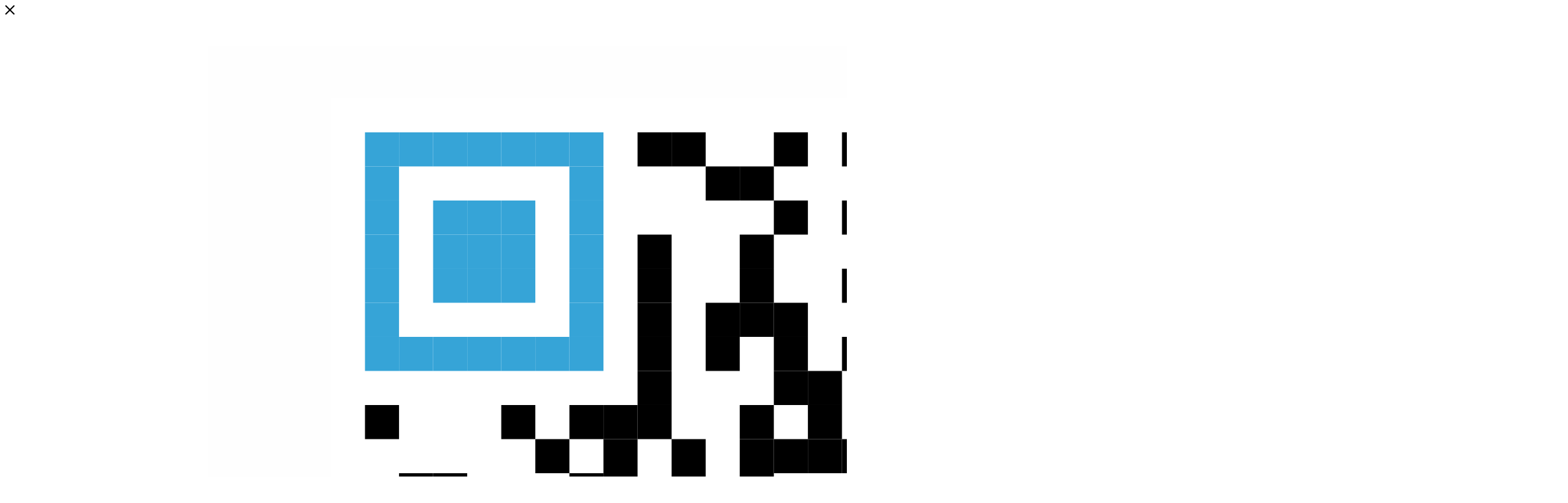

--- FILE ---
content_type: text/html; charset=UTF-8
request_url: https://pskdent.ru/nabor_dlya_zakrytogo_sinus_liftinga_cas_kit_osstem_implant_yuzhnaya_koreya/
body_size: 41477
content:
<!DOCTYPE html>
<html xmlns="http://www.w3.org/1999/xhtml" xml:lang="ru" lang="ru"  >
<head><link rel="canonical" href="https://pskdent.ru/nabor_dlya_zakrytogo_sinus_liftinga_cas_kit_osstem_implant_yuzhnaya_koreya/" />
	<title>Набор для закрытого синус-лифтинга CAS Kit, OSSTEM Implant (Южная Корея) купить в интернет-магазине pskdent.ru | Доставка по всей России</title>
	<meta name="viewport" content="initial-scale=1.0, width=device-width, maximum-scale=1" />
	<meta name="HandheldFriendly" content="true" />
	<meta name="yes" content="yes" />
	<meta name="apple-mobile-web-app-status-bar-style" content="black" />
	<meta name="SKYPE_TOOLBAR" content="SKYPE_TOOLBAR_PARSER_COMPATIBLE" />
	<meta http-equiv="Content-Type" content="text/html; charset=UTF-8" />
<meta name="keywords" content="стоматологический, магазин, зуботехнический, стоматологические материалы, материалы, материалы для стоматологии, стоматология, стоматологическое оборудование интернет магазин" />
<meta name="description" content="Набор для закрытого синус-лифтинга CAS Kit, OSSTEM Implant (Южная Корея) купить в интернет-магазине pskdent.ru | Доставка по всей России" />
<script data-skip-moving="true">(function(w, d) {var v = w.frameCacheVars = {"CACHE_MODE":"HTMLCACHE","storageBlocks":[],"dynamicBlocks":{"4i19eW":"68b329da9893","basketitems-component-block":"d41d8cd98f00","header-buffered-logo1":"ae9a63501762","header-auth-block1":"d41d8cd98f00","mobile-basket-with-compare-block1":"d41d8cd98f00","header-buffered-logo2":"ae9a63501762","header-auth-block2":"d41d8cd98f00","header-buffered-fixed-logo1":"ae9a63501762","header-auth-block3":"d41d8cd98f00","header-basket-with-compare-block1":"d41d8cd98f00","header-auth-block4":"d41d8cd98f00","mobile-auth-block1":"d41d8cd98f00","mobile-basket-with-compare-block2":"d41d8cd98f00","dv_2039":"87e7cc8bdbc9","qepX1R":"27aac1eb07ee","OhECjo":"d41d8cd98f00","6zLbbW":"eadf5e1b2270","KSBlai":"d41d8cd98f00","area":"d41d8cd98f00","des":"d41d8cd98f00","cdmcEY":"d41d8cd98f00","GUFTBV":"d41d8cd98f00","basketitems-block":"d41d8cd98f00","header-cart":"d41d8cd98f00"},"AUTO_UPDATE":true,"AUTO_UPDATE_TTL":120,"version":2};var inv = false;if (v.AUTO_UPDATE === false){if (v.AUTO_UPDATE_TTL && v.AUTO_UPDATE_TTL > 0){var lm = Date.parse(d.lastModified);if (!isNaN(lm)){var td = new Date().getTime();if ((lm + v.AUTO_UPDATE_TTL * 1000) >= td){w.frameRequestStart = false;w.preventAutoUpdate = true;return;}inv = true;}}else{w.frameRequestStart = false;w.preventAutoUpdate = true;return;}}var r = w.XMLHttpRequest ? new XMLHttpRequest() : (w.ActiveXObject ? new w.ActiveXObject("Microsoft.XMLHTTP") : null);if (!r) { return; }w.frameRequestStart = true;var m = v.CACHE_MODE; var l = w.location; var x = new Date().getTime();var q = "?bxrand=" + x + (l.search.length > 0 ? "&" + l.search.substring(1) : "");var u = l.protocol + "//" + l.host + l.pathname + q;r.open("GET", u, true);r.setRequestHeader("BX-ACTION-TYPE", "get_dynamic");r.setRequestHeader("X-Bitrix-Composite", "get_dynamic");r.setRequestHeader("BX-CACHE-MODE", m);r.setRequestHeader("BX-CACHE-BLOCKS", v.dynamicBlocks ? JSON.stringify(v.dynamicBlocks) : "");if (inv){r.setRequestHeader("BX-INVALIDATE-CACHE", "Y");}try { r.setRequestHeader("BX-REF", d.referrer || "");} catch(e) {}if (m === "APPCACHE"){r.setRequestHeader("BX-APPCACHE-PARAMS", JSON.stringify(v.PARAMS));r.setRequestHeader("BX-APPCACHE-URL", v.PAGE_URL ? v.PAGE_URL : "");}r.onreadystatechange = function() {if (r.readyState != 4) { return; }var a = r.getResponseHeader("BX-RAND");var b = w.BX && w.BX.frameCache ? w.BX.frameCache : false;if (a != x || !((r.status >= 200 && r.status < 300) || r.status === 304 || r.status === 1223 || r.status === 0)){var f = {error:true, reason:a!=x?"bad_rand":"bad_status", url:u, xhr:r, status:r.status};if (w.BX && w.BX.ready && b){BX.ready(function() {setTimeout(function(){BX.onCustomEvent("onFrameDataRequestFail", [f]);}, 0);});}w.frameRequestFail = f;return;}if (b){b.onFrameDataReceived(r.responseText);if (!w.frameUpdateInvoked){b.update(false);}w.frameUpdateInvoked = true;}else{w.frameDataString = r.responseText;}};r.send();var p = w.performance;if (p && p.addEventListener && p.getEntries && p.setResourceTimingBufferSize){var e = 'resourcetimingbufferfull';var h = function() {if (w.BX && w.BX.frameCache && w.BX.frameCache.frameDataInserted){p.removeEventListener(e, h);}else {p.setResourceTimingBufferSize(p.getEntries().length + 50);}};p.addEventListener(e, h);}})(window, document);</script>
<script data-skip-moving="true">(function(w, d, n) {var cl = "bx-core";var ht = d.documentElement;var htc = ht ? ht.className : undefined;if (htc === undefined || htc.indexOf(cl) !== -1){return;}var ua = n.userAgent;if (/(iPad;)|(iPhone;)/i.test(ua)){cl += " bx-ios";}else if (/Windows/i.test(ua)){cl += ' bx-win';}else if (/Macintosh/i.test(ua)){cl += " bx-mac";}else if (/Linux/i.test(ua) && !/Android/i.test(ua)){cl += " bx-linux";}else if (/Android/i.test(ua)){cl += " bx-android";}cl += (/(ipad|iphone|android|mobile|touch)/i.test(ua) ? " bx-touch" : " bx-no-touch");cl += w.devicePixelRatio && w.devicePixelRatio >= 2? " bx-retina": " bx-no-retina";if (/AppleWebKit/.test(ua)){cl += " bx-chrome";}else if (/Opera/.test(ua)){cl += " bx-opera";}else if (/Firefox/.test(ua)){cl += " bx-firefox";}ht.className = htc ? htc + " " + cl : cl;})(window, document, navigator);</script>

<link href="/bitrix/js/ui/design-tokens/dist/ui.design-tokens.min.css?171652544323463"  rel="stylesheet" />
<link href="/bitrix/js/ui/fonts/opensans/ui.font.opensans.min.css?16999493342320"  rel="stylesheet" />
<link href="/bitrix/js/main/popup/dist/main.popup.bundle.min.css?175188164828056"  rel="stylesheet" />
<link href="/bitrix/cache/css/s1/aspro_max/page_8bacfea12b2ce39a3d3973e530877a6c/page_8bacfea12b2ce39a3d3973e530877a6c_v1.css?1767081146131164"  rel="stylesheet" />
<link href="/bitrix/cache/css/s1/aspro_max/default_0972422254eca53cd959e1d1a05d306a/default_0972422254eca53cd959e1d1a05d306a_v1.css?176708114658653"  rel="stylesheet" />
<link href="/bitrix/panel/main/popup.min.css?169994936320774"  rel="stylesheet" />
<link href="/bitrix/cache/css/s1/aspro_max/template_769f61dbd668c8ef2caaf4723b613a78/template_769f61dbd668c8ef2caaf4723b613a78_v1.css?17670811051152978"  data-template-style="true" rel="stylesheet" />


<script type="extension/settings" data-extension="currency.currency-core">{"region":"ru"}</script>


            
            <!-- Yandex.Metrika counter -->
            
            <!-- /Yandex.Metrika counter -->
                    
<link href="/bitrix/templates/aspro_max/css/critical.min.css?170478080824" data-skip-moving="true" rel="stylesheet">
<meta name="theme-color" content="#365edc">
<style>:root{--theme-base-color: #365edc;--theme-base-opacity-color: #365edc1a;--theme-base-color-hue:226;--theme-base-color-saturation:70%;--theme-base-color-lightness:54%;}</style>
<style>html {--theme-page-width: 1348px;--theme-page-width-padding: 30px}</style>
<script data-skip-moving="true">window.lazySizesConfig = window.lazySizesConfig || {};lazySizesConfig.loadMode = 1;lazySizesConfig.expand = 200;lazySizesConfig.expFactor = 1;lazySizesConfig.hFac = 0.1;window.lazySizesConfig.loadHidden = false;window.lazySizesConfig.lazyClass = "lazy";</script>
<script src="/bitrix/templates/aspro_max/js/ls.unveilhooks.min.js" data-skip-moving="true" defer></script>
<script src="/bitrix/templates/aspro_max/js/lazysizes.min.js" data-skip-moving="true" defer></script>
<link href="/bitrix/templates/aspro_max/css/print.min.css?170478080821755" data-template-style="true" rel="stylesheet" media="print">
					<script data-skip-moving="true" src="/bitrix/js/main/jquery/jquery-3.6.0.min.js"></script>
					<script data-skip-moving="true" src="/bitrix/templates/aspro_max/js/speed.min.js?=1725256772"></script>
<link rel="shortcut icon" href="/favicon.png" type="image/png" />
<link rel="apple-touch-icon" sizes="180x180" href="/upload/CMax/4be/242ghvlebc0zqglm2tiwwmd9vlkoafl6.png" />
<meta property="og:description" content="Набор для закрытого синус-лифтинга CAS Kit, OSSTEM Implant (Южная Корея) купить в интернет-магазине pskdent.ru | Доставка по всей России" />
<meta property="og:image" content="https://pskdent.ru/upload/iblock/cf8/cf89c3419f0b6e567e4f283fb74a1a14.png" />
<link rel="image_src" href="https://pskdent.ru/upload/iblock/cf8/cf89c3419f0b6e567e4f283fb74a1a14.png"  />
<meta property="og:title" content="Набор для закрытого синус-лифтинга CAS Kit, OSSTEM Implant (Южная Корея) купить в интернет-магазине pskdent.ru | Доставка по всей России" />
<meta property="og:type" content="website" />
<meta property="og:url" content="https://pskdent.ru/nabor_dlya_zakrytogo_sinus_liftinga_cas_kit_osstem_implant_yuzhnaya_koreya/" />
		<style>html {--theme-items-gap:32px;--fixed-header:105px;--fixed-tabs:49px;}</style>	</head>
<body class=" site_s1  fill_bg_n catalog-delayed-btn-Y theme-light" id="main" data-site="/">
		
	<div id="panel"></div>
	<div id="bxdynamic_4i19eW_start" style="display:none"></div>
<div id="bxdynamic_4i19eW_end" style="display:none"></div>				<div id="bxdynamic_basketitems-component-block_start" style="display:none"></div><div id="bxdynamic_basketitems-component-block_end" style="display:none"></div>								<div class="cd-modal-bg"></div>
		<script data-skip-moving="true">var solutionName = 'arMaxOptions';</script>
		<script src="/bitrix/templates/aspro_max/js/setTheme.php?site_id=s1&site_dir=/" data-skip-moving="true"></script>
				<div class="wrapper1  header_bgcolored long_header colored_header basket_fly fly2 basket_fill_WHITE side_LEFT block_side_NORMAL catalog_icons_Y banner_auto with_fast_view mheader-v2 header-v1 header-font-lower_N regions_N title_position_LEFT footer-v1 front-vindex1 mfixed_Y mfixed_view_always title-v3 lazy_Y with_phones compact-catalog dark-hover-overlay normal-catalog-img landing-normal big-banners-mobile-normal bottom-icons-panel-N compact-breadcrumbs-Y catalog-delayed-btn-Y  ">

<div class="mega_fixed_menu scrollblock">
	<div class="maxwidth-theme">
		<svg class="svg svg-close" width="14" height="14" viewBox="0 0 14 14">
		  <path data-name="Rounded Rectangle 568 copy 16" d="M1009.4,953l5.32,5.315a0.987,0.987,0,0,1,0,1.4,1,1,0,0,1-1.41,0L1008,954.4l-5.32,5.315a0.991,0.991,0,0,1-1.4-1.4L1006.6,953l-5.32-5.315a0.991,0.991,0,0,1,1.4-1.4l5.32,5.315,5.31-5.315a1,1,0,0,1,1.41,0,0.987,0.987,0,0,1,0,1.4Z" transform="translate(-1001 -946)"></path>
		</svg>
		<i class="svg svg-close mask arrow"></i>
		<div class="row">
			<div class="col-md-9">
				<div class="left_menu_block">
					<div class="logo_block flexbox flexbox--row align-items-normal">
						<div class="logo">
							<div id="bxdynamic_header-buffered-logo1_start" style="display:none"></div><a href="/"><img src="/upload/CMax/3e8/3e867f0a6dc5e4c9bef702c0dd91f68d.png" alt="Интернет-магазин pskdent.ru" title="Интернет-магазин pskdent.ru" data-src="" /></a><div id="bxdynamic_header-buffered-logo1_end" style="display:none"></div>						</div>
						<div class="top-description addr">
							Интернет-магазин 
стоматологического оборудования						</div>
					</div>
					<div class="search_block">
						<div class="search_wrap">
							<div class="search-block">
									<div class="search-wrapper">
		<div id="title-search_mega_menu">
			<form action="/catalog/" class="search">
				<div class="search-input-div">
					<input class="search-input" id="title-search-input_mega_menu" type="text" name="q" value="" placeholder="Поиск" size="20" maxlength="50" autocomplete="off" />
				</div>
				<div class="search-button-div">
					<button class="btn btn-search" type="submit" name="s" value="Найти"><i class="svg search2  inline " aria-hidden="true"><svg width="17" height="17" ><use xlink:href="/bitrix/templates/aspro_max/images/svg/header_icons_srite.svg#search"></use></svg></i></button>
					
					<span class="close-block inline-search-hide"><span class="svg svg-close close-icons"></span></span>
				</div>
			</form>
		</div>
	</div>
							</div>
						</div>
					</div>
										<!-- noindex -->

	<div class="burger_menu_wrapper">
		
		<div class="bottom_links_wrapper row">
								<div class="menu-item col-md-4 unvisible  catalog wide_menu   ">
					<div class="wrap">
						<a class="" href="/shop/folder/">
							<div class="link-title color-theme-hover">
																	<i class="svg inline  svg-inline-icon_catalog" aria-hidden="true" ><svg xmlns="http://www.w3.org/2000/svg" width="10" height="10" viewBox="0 0 10 10"><path  data-name="Rounded Rectangle 969 copy 7" class="cls-1" d="M644,76a1,1,0,1,1-1,1A1,1,0,0,1,644,76Zm4,0a1,1,0,1,1-1,1A1,1,0,0,1,648,76Zm4,0a1,1,0,1,1-1,1A1,1,0,0,1,652,76Zm-8,4a1,1,0,1,1-1,1A1,1,0,0,1,644,80Zm4,0a1,1,0,1,1-1,1A1,1,0,0,1,648,80Zm4,0a1,1,0,1,1-1,1A1,1,0,0,1,652,80Zm-8,4a1,1,0,1,1-1,1A1,1,0,0,1,644,84Zm4,0a1,1,0,1,1-1,1A1,1,0,0,1,648,84Zm4,0a1,1,0,1,1-1,1A1,1,0,0,1,652,84Z" transform="translate(-643 -76)"/></svg></i>																Каталог							</div>
						</a>
											</div>
				</div>
								<div class="menu-item col-md-4 unvisible dropdown   ">
					<div class="wrap">
						<a class="dropdown-toggle" href="/company/">
							<div class="link-title color-theme-hover">
																Компания							</div>
						</a>
													<span class="tail"></span>
							<div class="burger-dropdown-menu">
								<div class="menu-wrapper" >
									
																														<div class="  ">
																						<a href="/company/index.php" class="color-theme-hover" title="О компании">
												<span class="name option-font-bold">О компании</span>
											</a>
																					</div>
									
																														<div class="  ">
																						<a href="/company/news/" class="color-theme-hover" title="Новости">
												<span class="name option-font-bold">Новости</span>
											</a>
																					</div>
									
																														<div class="  ">
																						<a href="/company/staff/" class="color-theme-hover" title="Команда">
												<span class="name option-font-bold">Команда</span>
											</a>
																					</div>
									
																														<div class="  ">
																						<a href="/company/vacancy/" class="color-theme-hover" title="Карьера">
												<span class="name option-font-bold">Карьера</span>
											</a>
																					</div>
									
																														<div class="  ">
																						<a href="/contacts/" class="color-theme-hover" title="Контакты">
												<span class="name option-font-bold">Контакты</span>
											</a>
																					</div>
									
																														<div class="  ">
																						<a href="/blog/" class="color-theme-hover" title="База знаний">
												<span class="name option-font-bold">База знаний</span>
											</a>
																					</div>
									
																														<div class="  ">
																						<a href="/company/docs/" class="color-theme-hover" title="Документы">
												<span class="name option-font-bold">Документы</span>
											</a>
																					</div>
									
																														<div class="  ">
																						<a href="/privacy" class="color-theme-hover" title="Политика конфиденциальности">
												<span class="name option-font-bold">Политика конфиденциальности</span>
											</a>
																					</div>
																	</div>
							</div>
											</div>
				</div>
								<div class="menu-item col-md-4 unvisible    ">
					<div class="wrap">
						<a class="" href="/sale/">
							<div class="link-title color-theme-hover">
																	<i class="svg inline  svg-inline-icon_discount" aria-hidden="true" ><svg xmlns="http://www.w3.org/2000/svg" width="9" height="12" viewBox="0 0 9 12"><path  data-name="Shape 943 copy 12" class="cls-1" d="M710,75l-7,7h3l-1,5,7-7h-3Z" transform="translate(-703 -75)"/></svg></i>																Акции							</div>
						</a>
											</div>
				</div>
								<div class="menu-item col-md-4 unvisible    ">
					<div class="wrap">
						<a class="" href="/services/">
							<div class="link-title color-theme-hover">
																Услуги							</div>
						</a>
											</div>
				</div>
								<div class="menu-item col-md-4 unvisible    ">
					<div class="wrap">
						<a class="" href="/blog/">
							<div class="link-title color-theme-hover">
																Блог							</div>
						</a>
											</div>
				</div>
								<div class="menu-item col-md-4 unvisible    ">
					<div class="wrap">
						<a class="" href="/info/brands/">
							<div class="link-title color-theme-hover">
																Бренды							</div>
						</a>
											</div>
				</div>
								<div class="menu-item col-md-4 unvisible dropdown   ">
					<div class="wrap">
						<a class="dropdown-toggle" href="/help/">
							<div class="link-title color-theme-hover">
																Как купить							</div>
						</a>
													<span class="tail"></span>
							<div class="burger-dropdown-menu">
								<div class="menu-wrapper" >
									
																														<div class="  ">
																						<a href="/help/payment/" class="color-theme-hover" title="Условия оплаты">
												<span class="name option-font-bold">Условия оплаты</span>
											</a>
																					</div>
									
																														<div class="  ">
																						<a href="/help/delivery/" class="color-theme-hover" title="Условия доставки">
												<span class="name option-font-bold">Условия доставки</span>
											</a>
																					</div>
									
																														<div class="  ">
																						<a href="/help/warranty/" class="color-theme-hover" title="Гарантия на товар">
												<span class="name option-font-bold">Гарантия на товар</span>
											</a>
																					</div>
									
																														<div class="  ">
																						<a href="/company/rekvizity.php" class="color-theme-hover" title="Реквизиты">
												<span class="name option-font-bold">Реквизиты</span>
											</a>
																					</div>
																	</div>
							</div>
											</div>
				</div>
								<div class="menu-item col-md-4 unvisible    ">
					<div class="wrap">
						<a class="" href="/contacts/">
							<div class="link-title color-theme-hover">
																Контакты							</div>
						</a>
											</div>
				</div>
					</div>

	</div>
					<!-- /noindex -->
														</div>
			</div>
			<div class="col-md-3">
				<div class="right_menu_block">
					<div class="contact_wrap">
						<div class="info">
							<div class="phone blocks">
								<div class="">
																	<!-- noindex -->
			<div class="phone with_dropdown white sm">
									<div class="wrap">
						<div>
									<i class="svg svg-inline-phone  inline " aria-hidden="true"><svg width="5" height="13" ><use xlink:href="/bitrix/templates/aspro_max/images/svg/header_icons_srite.svg#phone_footer"></use></svg></i><a rel="nofollow" href="tel:+78482701570">+7 8482 70-15-70</a>
										</div>
					</div>
													<div class="dropdown ">
						<div class="wrap scrollblock">
																							<div class="more_phone"><a class="more_phone_a" rel="nofollow" class="no-decript" href="tel:+78482701570">+7 8482 70-15-70</a></div>
																							<div class="more_phone"><a class="more_phone_a" rel="nofollow" class="no-decript" href="tel:+78482957799">+7 8482 95-77-99</a></div>
																							<div class="more_phone"><a class="more_phone_a" rel="nofollow" class="no-decript" href="tel:+78482954588">+7 8482 95-45-88</a></div>
																							<div class="more_phone"><a class="more_phone_a" rel="nofollow" class="no-decript" href="tel:+78482951589">+7 8482 95-15-89</a></div>
													</div>
					</div>
					<i class="svg svg-inline-down  inline " aria-hidden="true"><svg width="5" height="3" ><use xlink:href="/bitrix/templates/aspro_max/images/svg/header_icons_srite.svg#Triangle_down"></use></svg></i>					
							</div>
			<!-- /noindex -->
												</div>
								<div class="callback_wrap">
									<span class="callback-block animate-load font_upper colored" data-event="jqm" data-param-form_id="CALLBACK" data-name="callback">Заказать звонок</span>
								</div>
							</div>
							<div class="question_button_wrapper">
								<span class="btn btn-lg btn-transparent-border-color btn-wide animate-load colored_theme_hover_bg-el" data-event="jqm" data-param-form_id="ASK" data-name="ask">
									Задать вопрос								</span>
							</div>
							<div class="person_wrap">
		<div id="bxdynamic_header-auth-block1_start" style="display:none"></div><div id="bxdynamic_header-auth-block1_end" style="display:none"></div>
			<div id="bxdynamic_mobile-basket-with-compare-block1_start" style="display:none"></div><div id="bxdynamic_mobile-basket-with-compare-block1_end" style="display:none"></div>								</div>
						</div>
					</div>
					<div class="footer_wrap">
						
		
							<div class="email blocks color-theme-hover">
					<i class="svg inline  svg-inline-email" aria-hidden="true" ><svg xmlns="http://www.w3.org/2000/svg" width="11" height="9" viewBox="0 0 11 9"><path  data-name="Rectangle 583 copy 16" class="cls-1" d="M367,142h-7a2,2,0,0,1-2-2v-5a2,2,0,0,1,2-2h7a2,2,0,0,1,2,2v5A2,2,0,0,1,367,142Zm0-2v-3.039L364,139h-1l-3-2.036V140h7Zm-6.634-5,3.145,2.079L366.634,135h-6.268Z" transform="translate(-358 -133)"/></svg></i>					<a href="mailto:info@pskdent.ru">info@pskdent.ru</a>				</div>
		
		
							<div class="address blocks">
					<i class="svg inline  svg-inline-addr" aria-hidden="true" ><svg xmlns="http://www.w3.org/2000/svg" width="9" height="12" viewBox="0 0 9 12"><path class="cls-1" d="M959.135,82.315l0.015,0.028L955.5,87l-3.679-4.717,0.008-.013a4.658,4.658,0,0,1-.83-2.655,4.5,4.5,0,1,1,9,0A4.658,4.658,0,0,1,959.135,82.315ZM955.5,77a2.5,2.5,0,0,0-2.5,2.5,2.467,2.467,0,0,0,.326,1.212l-0.014.022,2.181,3.336,2.034-3.117c0.033-.046.063-0.094,0.093-0.142l0.066-.1-0.007-.009a2.468,2.468,0,0,0,.32-1.2A2.5,2.5,0,0,0,955.5,77Z" transform="translate(-951 -75)"/></svg></i>					г. Тольятти, ул Белорусская, дом 6				</div>
		
							<div class="social-block">
							<div class="social-icons">
		<!-- noindex -->
	<ul>
					<li class="vk">
				<a href="https://vk.com/pskdent" target="_blank" rel="nofollow" title="Вконтакте">
					Вконтакте				</a>
			</li>
													<li class="telegram">
				<a href="https://t.me/pskdent" target="_blank" rel="nofollow" title="Telegram">
					Telegram				</a>
			</li>
																											</ul>
	<!-- /noindex -->
</div>						</div>
					</div>
				</div>
			</div>
		</div>
	</div>
</div>
<div class="header_wrap visible-lg visible-md title-v3 ">
	<header id="header">
		<div class="header-wrapper">
	<div class="logo_and_menu-row header__top-part">
		<div class="maxwidth-theme logo-row">
			<div class="header__top-inner">
				<div class="logo-block floated header__top-item no-shrinked">
						<div class="logo">
							<div id="bxdynamic_header-buffered-logo2_start" style="display:none"></div><a href="/"><img src="/upload/CMax/3e8/3e867f0a6dc5e4c9bef702c0dd91f68d.png" alt="Интернет-магазин pskdent.ru" title="Интернет-магазин pskdent.ru" data-src="" /></a><div id="bxdynamic_header-buffered-logo2_end" style="display:none"></div>						</div>
				</div>
				<div class="float_wrapper header__top-item ">
					<div class="hidden-sm hidden-xs">
						<div class="top-description addr">
							Интернет-магазин 
стоматологического оборудования						</div>
					</div>
				</div>
				
				<div class="header__top-item flex1">
					<div class="wrap_icon inner-table-block">
						<div class="phone-block flexbox flexbox--row fontUp">
																							<!-- noindex -->
			<div class="phone with_dropdown no-icons">
									<i class="svg svg-inline-phone  inline " aria-hidden="true"><svg width="5" height="13" ><use xlink:href="/bitrix/templates/aspro_max/images/svg/header_icons_srite.svg#phone_black"></use></svg></i><a rel="nofollow" href="tel:+78482701570">+7 8482 70-15-70</a>
													<div class="dropdown ">
						<div class="wrap scrollblock">
																							<div class="more_phone"><a class="more_phone_a" rel="nofollow" class="no-decript" href="tel:+78482701570">+7 8482 70-15-70</a></div>
																							<div class="more_phone"><a class="more_phone_a" rel="nofollow" class="no-decript" href="tel:+78482957799">+7 8482 95-77-99</a></div>
																							<div class="more_phone"><a class="more_phone_a" rel="nofollow" class="no-decript" href="tel:+78482954588">+7 8482 95-45-88</a></div>
																							<div class="more_phone"><a class="more_phone_a" rel="nofollow" class="no-decript" href="tel:+78482951589">+7 8482 95-15-89</a></div>
													</div>
					</div>
					<i class="svg svg-inline-down  inline " aria-hidden="true"><svg width="5" height="3" ><use xlink:href="/bitrix/templates/aspro_max/images/svg/header_icons_srite.svg#Triangle_down"></use></svg></i>					
							</div>
			<!-- /noindex -->
																										<div class="inline-block">
									<span class="callback-block animate-load colored" data-event="jqm" data-param-form_id="CALLBACK" data-name="callback">Заказать звонок</span>
								</div>
													</div>
					</div>
				</div>
				<div class="right-icons wb header__top-item">
					<div class="line-block line-block--40 line-block--40-1200">
																			
						<div class="line-block__item no-shrinked">
							<div class="wrap_icon">
								<button class="top-btn inline-search-show">
									<i class="svg svg-inline-search inline " aria-hidden="true"><svg width="17" height="17" ><use xlink:href="/bitrix/templates/aspro_max/images/svg/header_icons_srite.svg#search"></use></svg></i>									<span class="title">Поиск</span>
								</button>
							</div>
						</div>
						<div class="line-block__item no-shrinked">
							<div class="wrap_icon inner-table-block person">
		<div id="bxdynamic_header-auth-block2_start" style="display:none"></div><div id="bxdynamic_header-auth-block2_end" style="display:none"></div>
								</div>
						</div>
					</div>	
				</div>
			</div>
		</div>
	</div>
	<div class="menu-row middle-block bgcolored">
		<div class="maxwidth-theme">
			<div class="row">
				<div class="col-md-12">
					<div class="menu-only">
						<nav class="mega-menu sliced">
										<div class="table-menu">
		<table>
			<tr>
					<td class="menu-item unvisible  catalog wide_menu   ">
						<div class="wrap">
							<a class="" href="/shop/folder/">
								<div>
																			<i class="svg inline  svg-inline-icon_catalog" aria-hidden="true" ><svg xmlns="http://www.w3.org/2000/svg" width="10" height="10" viewBox="0 0 10 10"><path  data-name="Rounded Rectangle 969 copy 7" class="cls-1" d="M644,76a1,1,0,1,1-1,1A1,1,0,0,1,644,76Zm4,0a1,1,0,1,1-1,1A1,1,0,0,1,648,76Zm4,0a1,1,0,1,1-1,1A1,1,0,0,1,652,76Zm-8,4a1,1,0,1,1-1,1A1,1,0,0,1,644,80Zm4,0a1,1,0,1,1-1,1A1,1,0,0,1,648,80Zm4,0a1,1,0,1,1-1,1A1,1,0,0,1,652,80Zm-8,4a1,1,0,1,1-1,1A1,1,0,0,1,644,84Zm4,0a1,1,0,1,1-1,1A1,1,0,0,1,648,84Zm4,0a1,1,0,1,1-1,1A1,1,0,0,1,652,84Z" transform="translate(-643 -76)"/></svg></i>																		Каталог																			<i class="svg svg-inline-down" aria-hidden="true"><svg width="5" height="3" ><use xlink:href="/bitrix/templates/aspro_max/images/svg/trianglearrow_sprite.svg#trianglearrow_down"></use></svg></i>																	</div>
							</a>
													</div>
					</td>
					<td class="menu-item unvisible dropdown   ">
						<div class="wrap">
							<a class="dropdown-toggle" href="/company/">
								<div>
																		Компания																	</div>
							</a>
																							<span class="tail"></span>
								<div class="dropdown-menu   BANNER">
																		<div class="customScrollbar ">
										<ul class="menu-wrapper menu-type-1" >
																																																																										<li class="    parent-items">
																																							<a href="/company/index.php" title="О компании">
						<span class="name ">О компании</span>							</a>
																																			</li>
																																																																																						<li class="    parent-items">
																																							<a href="/company/news/" title="Новости">
						<span class="name ">Новости</span>							</a>
																																			</li>
																																																																																						<li class="    parent-items">
																																							<a href="/company/staff/" title="Команда">
						<span class="name ">Команда</span>							</a>
																																			</li>
																																																																																						<li class="    parent-items">
																																							<a href="/company/vacancy/" title="Карьера">
						<span class="name ">Карьера</span>							</a>
																																			</li>
																																																																																						<li class="    parent-items">
																																							<a href="/contacts/" title="Контакты">
						<span class="name ">Контакты</span>							</a>
																																			</li>
																																																																																						<li class="    parent-items">
																																							<a href="/blog/" title="База знаний">
						<span class="name ">База знаний</span>							</a>
																																			</li>
																																																																																						<li class="    parent-items">
																																							<a href="/company/docs/" title="Документы">
						<span class="name ">Документы</span>							</a>
																																			</li>
																																																																																						<li class="    parent-items">
																																							<a href="/privacy" title="Политика конфиденциальности">
						<span class="name ">Политика конфиденциальности</span>							</a>
																																			</li>
																																	</ul>
									</div>
																	</div>
													</div>
					</td>
					<td class="menu-item unvisible    ">
						<div class="wrap">
							<a class="" href="/sale/">
								<div>
																			<i class="svg inline  svg-inline-icon_discount" aria-hidden="true" ><svg xmlns="http://www.w3.org/2000/svg" width="9" height="12" viewBox="0 0 9 12"><path  data-name="Shape 943 copy 12" class="cls-1" d="M710,75l-7,7h3l-1,5,7-7h-3Z" transform="translate(-703 -75)"/></svg></i>																		Акции																	</div>
							</a>
													</div>
					</td>
					<td class="menu-item unvisible    ">
						<div class="wrap">
							<a class="" href="/services/">
								<div>
																		Услуги																	</div>
							</a>
													</div>
					</td>
					<td class="menu-item unvisible    ">
						<div class="wrap">
							<a class="" href="/blog/">
								<div>
																		Блог																	</div>
							</a>
													</div>
					</td>
					<td class="menu-item unvisible    ">
						<div class="wrap">
							<a class="" href="/info/brands/">
								<div>
																		Бренды																	</div>
							</a>
													</div>
					</td>
					<td class="menu-item unvisible dropdown   ">
						<div class="wrap">
							<a class="dropdown-toggle" href="/help/">
								<div>
																		Как купить																	</div>
							</a>
																							<span class="tail"></span>
								<div class="dropdown-menu   BANNER">
																		<div class="customScrollbar ">
										<ul class="menu-wrapper menu-type-1" >
																																																																										<li class="    parent-items">
																																							<a href="/help/payment/" title="Условия оплаты">
						<span class="name ">Условия оплаты</span>							</a>
																																			</li>
																																																																																						<li class="    parent-items">
																																							<a href="/help/delivery/" title="Условия доставки">
						<span class="name ">Условия доставки</span>							</a>
																																			</li>
																																																																																						<li class="    parent-items">
																																							<a href="/help/warranty/" title="Гарантия на товар">
						<span class="name ">Гарантия на товар</span>							</a>
																																			</li>
																																																																																						<li class="    parent-items">
																																							<a href="/company/rekvizity.php" title="Реквизиты">
						<span class="name ">Реквизиты</span>							</a>
																																			</li>
																																	</ul>
									</div>
																	</div>
													</div>
					</td>
					<td class="menu-item unvisible    ">
						<div class="wrap">
							<a class="" href="/contacts/">
								<div>
																		Контакты																	</div>
							</a>
													</div>
					</td>
				<td class="menu-item dropdown js-dropdown nosave unvisible">
					<div class="wrap">
						<a class="dropdown-toggle more-items" href="#">
							<span>+ &nbsp;ЕЩЕ</span>
						</a>
						<span class="tail"></span>
						<ul class="dropdown-menu"></ul>
					</div>
				</td>
			</tr>
		</table>
	</div>
	<script data-skip-moving="true">
		CheckTopMenuDotted();
	</script>
						</nav>
					</div>
				</div>
			</div>
		</div>
	</div>
	<div class="line-row visible-xs"></div>
</div>	</header>
</div>
	<div id="headerfixed">
		<div class="maxwidth-theme">
	<div class="logo-row v2 margin0 menu-row">
		<div class="header__top-inner">
							<div class="header__top-item">
					<div class="burger inner-table-block"><i class="svg inline  svg-inline-burger dark" aria-hidden="true" ><svg width="16" height="12" viewBox="0 0 16 12"><path data-name="Rounded Rectangle 81 copy 4" class="cls-1" d="M872,958h-8a1,1,0,0,1-1-1h0a1,1,0,0,1,1-1h8a1,1,0,0,1,1,1h0A1,1,0,0,1,872,958Zm6-5H864a1,1,0,0,1,0-2h14A1,1,0,0,1,878,953Zm0-5H864a1,1,0,0,1,0-2h14A1,1,0,0,1,878,948Z" transform="translate(-863 -946)"></path></svg></i></div>
				</div>	
							<div class="header__top-item no-shrinked">
					<div class="inner-table-block nopadding logo-block">
						<div class="logo">
							<div id="bxdynamic_header-buffered-fixed-logo1_start" style="display:none"></div><a href="/"><img src="/upload/CMax/3e8/3e867f0a6dc5e4c9bef702c0dd91f68d.png" alt="Интернет-магазин pskdent.ru" title="Интернет-магазин pskdent.ru" data-src="" /></a><div id="bxdynamic_header-buffered-fixed-logo1_end" style="display:none"></div>						</div>
					</div>
				</div>	
						<div class="header__top-item minwidth0 flex1">
				<div class="menu-block">
					<div class="navs table-menu js-nav">
												<!-- noindex -->
						<nav class="mega-menu sliced">
									<div class="table-menu">
		<table>
			<tr>
					<td class="menu-item unvisible  catalog wide_menu   ">
						<div class="wrap">
							<a class="" href="/shop/folder/">
								<div>
																			<i class="svg inline  svg-inline-icon_catalog" aria-hidden="true" ><svg xmlns="http://www.w3.org/2000/svg" width="10" height="10" viewBox="0 0 10 10"><path  data-name="Rounded Rectangle 969 copy 7" class="cls-1" d="M644,76a1,1,0,1,1-1,1A1,1,0,0,1,644,76Zm4,0a1,1,0,1,1-1,1A1,1,0,0,1,648,76Zm4,0a1,1,0,1,1-1,1A1,1,0,0,1,652,76Zm-8,4a1,1,0,1,1-1,1A1,1,0,0,1,644,80Zm4,0a1,1,0,1,1-1,1A1,1,0,0,1,648,80Zm4,0a1,1,0,1,1-1,1A1,1,0,0,1,652,80Zm-8,4a1,1,0,1,1-1,1A1,1,0,0,1,644,84Zm4,0a1,1,0,1,1-1,1A1,1,0,0,1,648,84Zm4,0a1,1,0,1,1-1,1A1,1,0,0,1,652,84Z" transform="translate(-643 -76)"/></svg></i>																		Каталог																			<i class="svg svg-inline-down" aria-hidden="true"><svg width="5" height="3" ><use xlink:href="/bitrix/templates/aspro_max/images/svg/trianglearrow_sprite.svg#trianglearrow_down"></use></svg></i>																	</div>
							</a>
													</div>
					</td>
					<td class="menu-item unvisible dropdown   ">
						<div class="wrap">
							<a class="dropdown-toggle" href="/company/">
								<div>
																		Компания																	</div>
							</a>
																							<span class="tail"></span>
								<div class="dropdown-menu   BANNER">
																		<div class="customScrollbar ">
										<ul class="menu-wrapper menu-type-1" >
																																																																										<li class="    parent-items">
																																							<a href="/company/index.php" title="О компании">
						<span class="name ">О компании</span>							</a>
																																			</li>
																																																																																						<li class="    parent-items">
																																							<a href="/company/news/" title="Новости">
						<span class="name ">Новости</span>							</a>
																																			</li>
																																																																																						<li class="    parent-items">
																																							<a href="/company/staff/" title="Команда">
						<span class="name ">Команда</span>							</a>
																																			</li>
																																																																																						<li class="    parent-items">
																																							<a href="/company/vacancy/" title="Карьера">
						<span class="name ">Карьера</span>							</a>
																																			</li>
																																																																																						<li class="    parent-items">
																																							<a href="/contacts/" title="Контакты">
						<span class="name ">Контакты</span>							</a>
																																			</li>
																																																																																						<li class="    parent-items">
																																							<a href="/blog/" title="База знаний">
						<span class="name ">База знаний</span>							</a>
																																			</li>
																																																																																						<li class="    parent-items">
																																							<a href="/company/docs/" title="Документы">
						<span class="name ">Документы</span>							</a>
																																			</li>
																																																																																						<li class="    parent-items">
																																							<a href="/privacy" title="Политика конфиденциальности">
						<span class="name ">Политика конфиденциальности</span>							</a>
																																			</li>
																																	</ul>
									</div>
																	</div>
													</div>
					</td>
					<td class="menu-item unvisible    ">
						<div class="wrap">
							<a class="" href="/sale/">
								<div>
																			<i class="svg inline  svg-inline-icon_discount" aria-hidden="true" ><svg xmlns="http://www.w3.org/2000/svg" width="9" height="12" viewBox="0 0 9 12"><path  data-name="Shape 943 copy 12" class="cls-1" d="M710,75l-7,7h3l-1,5,7-7h-3Z" transform="translate(-703 -75)"/></svg></i>																		Акции																	</div>
							</a>
													</div>
					</td>
					<td class="menu-item unvisible    ">
						<div class="wrap">
							<a class="" href="/services/">
								<div>
																		Услуги																	</div>
							</a>
													</div>
					</td>
					<td class="menu-item unvisible    ">
						<div class="wrap">
							<a class="" href="/blog/">
								<div>
																		Блог																	</div>
							</a>
													</div>
					</td>
					<td class="menu-item unvisible    ">
						<div class="wrap">
							<a class="" href="/info/brands/">
								<div>
																		Бренды																	</div>
							</a>
													</div>
					</td>
					<td class="menu-item unvisible dropdown   ">
						<div class="wrap">
							<a class="dropdown-toggle" href="/help/">
								<div>
																		Как купить																	</div>
							</a>
																							<span class="tail"></span>
								<div class="dropdown-menu   BANNER">
																		<div class="customScrollbar ">
										<ul class="menu-wrapper menu-type-1" >
																																																																										<li class="    parent-items">
																																							<a href="/help/payment/" title="Условия оплаты">
						<span class="name ">Условия оплаты</span>							</a>
																																			</li>
																																																																																						<li class="    parent-items">
																																							<a href="/help/delivery/" title="Условия доставки">
						<span class="name ">Условия доставки</span>							</a>
																																			</li>
																																																																																						<li class="    parent-items">
																																							<a href="/help/warranty/" title="Гарантия на товар">
						<span class="name ">Гарантия на товар</span>							</a>
																																			</li>
																																																																																						<li class="    parent-items">
																																							<a href="/company/rekvizity.php" title="Реквизиты">
						<span class="name ">Реквизиты</span>							</a>
																																			</li>
																																	</ul>
									</div>
																	</div>
													</div>
					</td>
					<td class="menu-item unvisible    ">
						<div class="wrap">
							<a class="" href="/contacts/">
								<div>
																		Контакты																	</div>
							</a>
													</div>
					</td>
				<td class="menu-item dropdown js-dropdown nosave unvisible">
					<div class="wrap">
						<a class="dropdown-toggle more-items" href="#">
							<span>+ &nbsp;ЕЩЕ</span>
						</a>
						<span class="tail"></span>
						<ul class="dropdown-menu"></ul>
					</div>
				</td>
			</tr>
		</table>
	</div>
	<script data-skip-moving="true">
		CheckTopMenuDotted();
	</script>
						</nav>
						<!-- /noindex -->
																	</div>
				</div>
			</div>	
			<div class="header__top-item">
				<div class="line-block line-block--40 line-block--40-1200 flexbox--justify-end">
															<div class="line-block__item  no-shrinked">
						<div class=" inner-table-block">
							<div class="wrap_icon">
								<button class="top-btn inline-search-show dark-color">
									<i class="svg svg-inline-search inline " aria-hidden="true"><svg width="17" height="17" ><use xlink:href="/bitrix/templates/aspro_max/images/svg/header_icons_srite.svg#search"></use></svg></i>								</button>
							</div>
						</div>
					</div>	
					<div class="line-block__item  no-shrinked">
						<div class=" inner-table-block nopadding small-block">
							<div class="wrap_icon wrap_cabinet">
		<div id="bxdynamic_header-auth-block3_start" style="display:none"></div><div id="bxdynamic_header-auth-block3_end" style="display:none"></div>
								</div>
						</div>
					</div>
									</div>	
			</div>	
		</div>
	</div>
</div>
	</div>
<div id="mobileheader" class="visible-xs visible-sm">
	<div class="mobileheader-v2">
	<div class="burger pull-left">
		<i class="svg inline  svg-inline-burger dark" aria-hidden="true" ><svg width="16" height="12" viewBox="0 0 16 12"><path data-name="Rounded Rectangle 81 copy 4" class="cls-1" d="M872,958h-8a1,1,0,0,1-1-1h0a1,1,0,0,1,1-1h8a1,1,0,0,1,1,1h0A1,1,0,0,1,872,958Zm6-5H864a1,1,0,0,1,0-2h14A1,1,0,0,1,878,953Zm0-5H864a1,1,0,0,1,0-2h14A1,1,0,0,1,878,948Z" transform="translate(-863 -946)"></path></svg></i>		<i class="svg inline  svg-inline-close dark" aria-hidden="true" ><svg xmlns="http://www.w3.org/2000/svg" width="16" height="16" viewBox="0 0 16 16"><path data-name="Rounded Rectangle 114 copy 3" class="cccls-1" d="M334.411,138l6.3,6.3a1,1,0,0,1,0,1.414,0.992,0.992,0,0,1-1.408,0l-6.3-6.306-6.3,6.306a1,1,0,0,1-1.409-1.414l6.3-6.3-6.293-6.3a1,1,0,0,1,1.409-1.414l6.3,6.3,6.3-6.3A1,1,0,0,1,340.7,131.7Z" transform="translate(-325 -130)"/></svg></i>	</div>
	<div class="title-block col-sm-5 col-xs-5 pull-left">Набор для закрытого синус-лифтинга CAS Kit, OSSTEM Implant (Южная Корея) купить в интернет-магазине pskdent.ru | Доставка по всей России</div>
	<div class="right-icons pull-right">
		<div class="pull-right">
			<div class="wrap_icon wrap_basket">
														<div id="bxdynamic_header-basket-with-compare-block1_start" style="display:none"></div><div id="bxdynamic_header-basket-with-compare-block1_end" style="display:none"></div>									</div>
		</div>
		<div class="pull-right">
			<div class="wrap_icon wrap_cabinet">
		<div id="bxdynamic_header-auth-block4_start" style="display:none"></div><div id="bxdynamic_header-auth-block4_end" style="display:none"></div>
				</div>
		</div>
		<div class="pull-right">
			<div class="wrap_icon">
				<button class="top-btn inline-search-show twosmallfont">
					<i class="svg inline  svg-inline-search" aria-hidden="true" ><svg class="" width="17" height="17" viewBox="0 0 17 17" aria-hidden="true"><path class="cls-1" d="M16.709,16.719a1,1,0,0,1-1.412,0l-3.256-3.287A7.475,7.475,0,1,1,15,7.5a7.433,7.433,0,0,1-1.549,4.518l3.258,3.289A1,1,0,0,1,16.709,16.719ZM7.5,2A5.5,5.5,0,1,0,13,7.5,5.5,5.5,0,0,0,7.5,2Z"></path></svg></i>				</button>
			</div>
		</div>
		<div class="pull-right">
			<div class="wrap_icon wrap_phones">
												<!-- noindex -->
			<button class="top-btn inline-phone-show">
				<i class="svg inline  svg-inline-phone" aria-hidden="true" ><svg class="" width="18.031" height="17.969" viewBox="0 0 18.031 17.969"><path class="cls-1" d="M673.56,155.153c-4.179-4.179-6.507-7.88-2.45-12.3l0,0a3,3,0,0,1,4.242,0l1.87,2.55a3.423,3.423,0,0,1,.258,3.821l-0.006-.007c-0.744.7-.722,0.693,0.044,1.459l0.777,0.873c0.744,0.788.759,0.788,1.458,0.044l-0.009-.01a3.153,3.153,0,0,1,3.777.264l2.619,1.889a3,3,0,0,1,0,4.243C681.722,162.038,677.739,159.331,673.56,155.153Zm11.17,1.414a1,1,0,0,0,0-1.414l-2.618-1.89a1.4,1.4,0,0,0-.926-0.241l0.009,0.009c-1.791,1.835-2.453,1.746-4.375-.132l-1.05-1.194c-1.835-1.878-1.518-2.087.272-3.922l0,0a1.342,1.342,0,0,0-.227-0.962l-1.87-2.549a1,1,0,0,0-1.414,0l-0.008-.009c-2.7,3.017-.924,6.1,2.453,9.477s6.748,5.54,9.765,2.837Z" transform="translate(-669 -142)"/></svg>
</i>			</button>
			<div id="mobilePhone" class="dropdown-mobile-phone ">
				<div class="wrap">
					<div class="more_phone title"><span class="no-decript dark-color ">Телефоны <i class="svg inline  svg-inline-close dark dark-i" aria-hidden="true" ><svg xmlns="http://www.w3.org/2000/svg" width="16" height="16" viewBox="0 0 16 16"><path data-name="Rounded Rectangle 114 copy 3" class="cccls-1" d="M334.411,138l6.3,6.3a1,1,0,0,1,0,1.414,0.992,0.992,0,0,1-1.408,0l-6.3-6.306-6.3,6.306a1,1,0,0,1-1.409-1.414l6.3-6.3-6.293-6.3a1,1,0,0,1,1.409-1.414l6.3,6.3,6.3-6.3A1,1,0,0,1,340.7,131.7Z" transform="translate(-325 -130)"/></svg></i></span></div>
																	<div class="more_phone">
						    <a class="dark-color no-decript" rel="nofollow" href="tel:+78482701570">+7 8482 70-15-70</a>
						</div>
																	<div class="more_phone">
						    <a class="dark-color no-decript" rel="nofollow" href="tel:+78482957799">+7 8482 95-77-99</a>
						</div>
																	<div class="more_phone">
						    <a class="dark-color no-decript" rel="nofollow" href="tel:+78482954588">+7 8482 95-45-88</a>
						</div>
																	<div class="more_phone">
						    <a class="dark-color no-decript" rel="nofollow" href="tel:+78482951589">+7 8482 95-15-89</a>
						</div>
																<div class="more_phone"><span class="dark-color no-decript callback animate-load" data-event="jqm" data-param-form_id="CALLBACK" data-name="callback">Заказать звонок</span></div>
									</div>
			</div>
			<!-- /noindex -->
							</div>
		</div>
	</div>
	</div>	<div id="mobilemenu" class="leftside">
		<div class="mobilemenu-v1 scroller">
	<div class="wrap">
				<!-- noindex -->
				<div class="menu top top-mobile-menu">
		<ul class="top">
															<li>
					<a class="dark-color" href="/shop/folder/" title="Каталог">
						<span>Каталог</span>
											</a>
									</li>
															<li>
					<a class="dark-color parent" href="/company/" title="Компания">
						<span>Компания</span>
													<span class="arrow">
								<i class="svg triangle inline " aria-hidden="true"><svg width="3" height="5" ><use xlink:href="/bitrix/templates/aspro_max/images/svg/trianglearrow_sprite.svg#trianglearrow_right"></use></svg></i>							</span>
											</a>
											<ul class="dropdown">
							<li class="menu_back"><a href="" class="dark-color" rel="nofollow"><i class="svg inline  svg-inline-back_arrow" aria-hidden="true" ><svg xmlns="http://www.w3.org/2000/svg" width="15.969" height="12" viewBox="0 0 15.969 12"><defs><style>.cls-1{fill:#999;fill-rule:evenodd;}</style></defs><path  data-name="Rounded Rectangle 982 copy" class="cls-1" d="M34,32H22.414l3.3,3.3A1,1,0,1,1,24.3,36.713l-4.978-4.978c-0.01-.01-0.024-0.012-0.034-0.022s-0.015-.041-0.03-0.058a0.974,0.974,0,0,1-.213-0.407,0.909,0.909,0,0,1-.024-0.123,0.982,0.982,0,0,1,.267-0.838c0.011-.011.025-0.014,0.036-0.024L24.3,25.287A1,1,0,0,1,25.713,26.7l-3.3,3.3H34A1,1,0,0,1,34,32Z" transform="translate(-19.031 -25)"/></svg>
</i>Назад</a></li>
							<li class="menu_title"><a href="/company/">Компания</a></li>
																															<li>
									<a class="dark-color top-mobile-menu__link" href="/company/index.php" title="О компании">
																				<span class="top-mobile-menu__title">О компании</span>
																			</a>
																	</li>
																															<li>
									<a class="dark-color top-mobile-menu__link" href="/company/news/" title="Новости">
																				<span class="top-mobile-menu__title">Новости</span>
																			</a>
																	</li>
																															<li>
									<a class="dark-color top-mobile-menu__link" href="/company/staff/" title="Команда">
																				<span class="top-mobile-menu__title">Команда</span>
																			</a>
																	</li>
																															<li>
									<a class="dark-color top-mobile-menu__link" href="/company/vacancy/" title="Карьера">
																				<span class="top-mobile-menu__title">Карьера</span>
																			</a>
																	</li>
																															<li>
									<a class="dark-color top-mobile-menu__link" href="/contacts/" title="Контакты">
																				<span class="top-mobile-menu__title">Контакты</span>
																			</a>
																	</li>
																															<li>
									<a class="dark-color top-mobile-menu__link" href="/blog/" title="База знаний">
																				<span class="top-mobile-menu__title">База знаний</span>
																			</a>
																	</li>
																															<li>
									<a class="dark-color top-mobile-menu__link" href="/company/docs/" title="Документы">
																				<span class="top-mobile-menu__title">Документы</span>
																			</a>
																	</li>
																															<li>
									<a class="dark-color top-mobile-menu__link" href="/privacy" title="Политика конфиденциальности">
																				<span class="top-mobile-menu__title">Политика конфиденциальности</span>
																			</a>
																	</li>
													</ul>
									</li>
															<li>
					<a class="dark-color" href="/sale/" title="Акции">
						<span>Акции</span>
											</a>
									</li>
															<li>
					<a class="dark-color" href="/services/" title="Услуги">
						<span>Услуги</span>
											</a>
									</li>
															<li>
					<a class="dark-color" href="/blog/" title="Блог">
						<span>Блог</span>
											</a>
									</li>
															<li>
					<a class="dark-color" href="/info/brands/" title="Бренды">
						<span>Бренды</span>
											</a>
									</li>
															<li>
					<a class="dark-color parent" href="/help/" title="Как купить">
						<span>Как купить</span>
													<span class="arrow">
								<i class="svg triangle inline " aria-hidden="true"><svg width="3" height="5" ><use xlink:href="/bitrix/templates/aspro_max/images/svg/trianglearrow_sprite.svg#trianglearrow_right"></use></svg></i>							</span>
											</a>
											<ul class="dropdown">
							<li class="menu_back"><a href="" class="dark-color" rel="nofollow"><i class="svg inline  svg-inline-back_arrow" aria-hidden="true" ><svg xmlns="http://www.w3.org/2000/svg" width="15.969" height="12" viewBox="0 0 15.969 12"><defs><style>.cls-1{fill:#999;fill-rule:evenodd;}</style></defs><path  data-name="Rounded Rectangle 982 copy" class="cls-1" d="M34,32H22.414l3.3,3.3A1,1,0,1,1,24.3,36.713l-4.978-4.978c-0.01-.01-0.024-0.012-0.034-0.022s-0.015-.041-0.03-0.058a0.974,0.974,0,0,1-.213-0.407,0.909,0.909,0,0,1-.024-0.123,0.982,0.982,0,0,1,.267-0.838c0.011-.011.025-0.014,0.036-0.024L24.3,25.287A1,1,0,0,1,25.713,26.7l-3.3,3.3H34A1,1,0,0,1,34,32Z" transform="translate(-19.031 -25)"/></svg>
</i>Назад</a></li>
							<li class="menu_title"><a href="/help/">Как купить</a></li>
																															<li>
									<a class="dark-color top-mobile-menu__link" href="/help/payment/" title="Условия оплаты">
																				<span class="top-mobile-menu__title">Условия оплаты</span>
																			</a>
																	</li>
																															<li>
									<a class="dark-color top-mobile-menu__link" href="/help/delivery/" title="Условия доставки">
																				<span class="top-mobile-menu__title">Условия доставки</span>
																			</a>
																	</li>
																															<li>
									<a class="dark-color top-mobile-menu__link" href="/help/warranty/" title="Гарантия на товар">
																				<span class="top-mobile-menu__title">Гарантия на товар</span>
																			</a>
																	</li>
																															<li>
									<a class="dark-color top-mobile-menu__link" href="/company/rekvizity.php" title="Реквизиты">
																				<span class="top-mobile-menu__title">Реквизиты</span>
																			</a>
																	</li>
													</ul>
									</li>
															<li>
					<a class="dark-color" href="/contacts/" title="Контакты">
						<span>Контакты</span>
											</a>
									</li>
					</ul>
	</div>
		<!-- /noindex -->
				<div id="bxdynamic_mobile-auth-block1_start" style="display:none"></div><div id="bxdynamic_mobile-auth-block1_end" style="display:none"></div>			<div id="bxdynamic_mobile-basket-with-compare-block2_start" style="display:none"></div><div id="bxdynamic_mobile-basket-with-compare-block2_end" style="display:none"></div>									<!-- noindex -->
			<div class="menu middle mobile-menu-contacts">
				<ul>
					<li>
						<a rel="nofollow" href="" class="dark-color parent no-decript">
							<i class="svg svg-phone"></i>
							<i class="svg svg-inline-phone  inline " aria-hidden="true"><svg width="5" height="13" ><use xlink:href="/bitrix/templates/aspro_max/images/svg/header_icons_srite.svg#phone_black"></use></svg></i>							<span>+7 8482 70-15-70</span>
															<span class="arrow">
									<i class="svg  svg-inline-triangle" aria-hidden="true" ><svg xmlns="http://www.w3.org/2000/svg" width="3" height="5" viewBox="0 0 3 5"><path  data-name="Rectangle 4 copy" class="cls-1" d="M203,84V79l3,2.5Z" transform="translate(-203 -79)"/></svg></i>								</span>
													</a>
													<ul class="dropdown ">
								<li class="menu_back"><a href="" class="dark-color" rel="nofollow"><i class="svg inline  svg-inline-back_arrow" aria-hidden="true" ><svg xmlns="http://www.w3.org/2000/svg" width="15.969" height="12" viewBox="0 0 15.969 12"><defs><style>.cls-1{fill:#999;fill-rule:evenodd;}</style></defs><path  data-name="Rounded Rectangle 982 copy" class="cls-1" d="M34,32H22.414l3.3,3.3A1,1,0,1,1,24.3,36.713l-4.978-4.978c-0.01-.01-0.024-0.012-0.034-0.022s-0.015-.041-0.03-0.058a0.974,0.974,0,0,1-.213-0.407,0.909,0.909,0,0,1-.024-0.123,0.982,0.982,0,0,1,.267-0.838c0.011-.011.025-0.014,0.036-0.024L24.3,25.287A1,1,0,0,1,25.713,26.7l-3.3,3.3H34A1,1,0,0,1,34,32Z" transform="translate(-19.031 -25)"/></svg>
</i>Назад</a></li>
								<li class="menu_title">Телефоны</li>
																										<li><a rel="nofollow" href="tel:+78482701570" class="bo	ld dark-color no-decript">+7 8482 70-15-70</a></li>
																										<li><a rel="nofollow" href="tel:+78482957799" class="bo	ld dark-color no-decript">+7 8482 95-77-99</a></li>
																										<li><a rel="nofollow" href="tel:+78482954588" class="bo	ld dark-color no-decript">+7 8482 95-45-88</a></li>
																										<li><a rel="nofollow" href="tel:+78482951589" class="bo	ld dark-color no-decript">+7 8482 95-15-89</a></li>
																									<li><a rel="nofollow" class="dark-color" href="" data-event="jqm" data-param-form_id="CALLBACK" data-name="callback">Заказать звонок</a></li>
															</ul>
											</li>
				</ul>
			</div>
			<!-- /noindex -->
							<div class="contacts">
			<div class="title">Контактная информация</div>
										<div class="address">
					<i class="svg inline  svg-inline-address" aria-hidden="true" ><svg xmlns="http://www.w3.org/2000/svg" width="9" height="12" viewBox="0 0 9 12"><path class="cls-1" d="M959.135,82.315l0.015,0.028L955.5,87l-3.679-4.717,0.008-.013a4.658,4.658,0,0,1-.83-2.655,4.5,4.5,0,1,1,9,0A4.658,4.658,0,0,1,959.135,82.315ZM955.5,77a2.5,2.5,0,0,0-2.5,2.5,2.467,2.467,0,0,0,.326,1.212l-0.014.022,2.181,3.336,2.034-3.117c0.033-.046.063-0.094,0.093-0.142l0.066-.1-0.007-.009a2.468,2.468,0,0,0,.32-1.2A2.5,2.5,0,0,0,955.5,77Z" transform="translate(-951 -75)"/></svg></i>					г. Тольятти, ул Белорусская, дом 6				</div>
										<div class="email">
					<i class="svg inline  svg-inline-email" aria-hidden="true" ><svg xmlns="http://www.w3.org/2000/svg" width="11" height="9" viewBox="0 0 11 9"><path  data-name="Rectangle 583 copy 16" class="cls-1" d="M367,142h-7a2,2,0,0,1-2-2v-5a2,2,0,0,1,2-2h7a2,2,0,0,1,2,2v5A2,2,0,0,1,367,142Zm0-2v-3.039L364,139h-1l-3-2.036V140h7Zm-6.634-5,3.145,2.079L366.634,135h-6.268Z" transform="translate(-358 -133)"/></svg></i>					<a href="mailto:info@pskdent.ru">info@pskdent.ru</a>				</div>
								</div>
				<div class="social-icons">
		<!-- noindex -->
	<ul>
					<li class="vk">
				<a href="https://vk.com/pskdent" target="_blank" rel="nofollow" title="Вконтакте">
					Вконтакте				</a>
			</li>
													<li class="telegram">
				<a href="https://t.me/pskdent" target="_blank" rel="nofollow" title="Telegram">
					Telegram				</a>
			</li>
																											</ul>
	<!-- /noindex -->
</div>	</div>
</div>	</div>
</div>
<div id="mobilefilter" class="scrollbar-filter"></div>

		<div class="wraps hover_shine" id="content">
				<!--title_content-->
		<div class="top-block-wrapper">
	<section class="page-top maxwidth-theme ">
		<div class="topic">
			<div class="topic__inner">
								<div class="topic__heading">
					<h1 id="pagetitle">Набор для закрытого синус-лифтинга CAS Kit, OSSTEM Implant (Южная Корея)</h1>				</div>
			</div>
		</div>
				<div id="navigation">
			<div class="breadcrumbs swipeignore" itemscope="" itemtype="http://schema.org/BreadcrumbList"><div class="breadcrumbs__item breadcrumbs__item--mobile" id="bx_breadcrumb_0" itemprop="itemListElement" itemscope itemtype="http://schema.org/ListItem"><a class="breadcrumbs__link" href="/" title="Главная" itemprop="item"><span itemprop="name" class="breadcrumbs__item-name font_xs">Главная</span><meta itemprop="position" content="1"></a></div><span class="breadcrumbs__separator">&mdash;</span><div class="breadcrumbs__item breadcrumbs__item--mobile breadcrumbs__item--with-dropdown colored_theme_hover_bg-block" id="bx_breadcrumb_1" itemprop="itemListElement" itemscope itemtype="http://schema.org/ListItem"><a class="breadcrumbs__link colored_theme_hover_bg-el-svg" href="/shop/folder/khirurgiya/" itemprop="item"><span itemprop="name" class="breadcrumbs__item-name font_xs">Хирургия</span><span class="breadcrumbs__arrow-down colored_theme_hover_bg-el-svg"><i class="svg inline  svg-inline-arrow" aria-hidden="true" ><svg xmlns="http://www.w3.org/2000/svg" width="5" height="3" viewBox="0 0 5 3"><path class="cls-1" d="M250,80h5l-2.5,3Z" transform="translate(-250 -80)"/></svg></i></span><meta itemprop="position" content="2"></a><div class="breadcrumbs__dropdown-wrapper"><div class="breadcrumbs__dropdown rounded3"><a class="breadcrumbs__dropdown-item dark_link font_xs" href="/shop/folder/stomatologicheskie_ustanovki/">Стоматологические установки</a><a class="breadcrumbs__dropdown-item dark_link font_xs" href="/shop/folder/sterilizatsionnoe_oborudovanie/">Стерилизационное оборудование</a><a class="breadcrumbs__dropdown-item dark_link font_xs" href="/shop/folder/cad_cam_dlya_stomatologii/">Cad-Cam для стоматологии</a><a class="breadcrumbs__dropdown-item dark_link font_xs" href="/shop/folder/nakonechniki_i_mikromotory/">Наконечники и микромоторы</a><a class="breadcrumbs__dropdown-item dark_link font_xs" href="/shop/folder/rentgendiagnostika/">Рентгендиагностика</a><a class="breadcrumbs__dropdown-item dark_link font_xs" href="/shop/folder/optika_dlya_stomatologii/">Оптика для стоматологии</a><a class="breadcrumbs__dropdown-item dark_link font_xs" href="/shop/folder/endodontiya/">Эндодонтия</a><a class="breadcrumbs__dropdown-item dark_link font_xs" href="/shop/folder/kompressory_i_aspiratoratory/">Компрессоры и аспиратораторы</a><a class="breadcrumbs__dropdown-item dark_link font_xs" href="/shop/folder/meditsinskaya_mebel/">Медицинская мебель</a><a class="breadcrumbs__dropdown-item dark_link font_xs" href="/shop/folder/terapiya_i_ortopediya/">Терапия и Ортопедия</a><a class="breadcrumbs__dropdown-item dark_link font_xs" href="/shop/folder/prochee_oborudovanie/">Прочее оборудование</a><a class="breadcrumbs__dropdown-item dark_link font_xs" href="/shop/folder/zapchasti_dlya_oborudovaniya/">Запчасти для оборудования</a><a class="breadcrumbs__dropdown-item dark_link font_xs" href="/shop/folder/sredstva-individualnoj-zashchity/">Средства индивидуальной защиты</a><a class="breadcrumbs__dropdown-item dark_link font_xs" href="/shop/folder/profilaktika/">Профилактика</a></div></div></div><span class="breadcrumbs__separator">&mdash;</span><div class="breadcrumbs__item breadcrumbs__item--mobile breadcrumbs__item--visible-mobile breadcrumbs__item--with-dropdown colored_theme_hover_bg-block" id="bx_breadcrumb_2" itemprop="itemListElement" itemscope itemtype="http://schema.org/ListItem"><a class="breadcrumbs__link colored_theme_hover_bg-el-svg" href="/shop/folder/implantologiya/" itemprop="item"><i class="svg inline  svg-inline-colored_theme_hover_bg-el-svg" aria-hidden="true" ><svg xmlns="http://www.w3.org/2000/svg" width="6" height="10" viewBox="0 0 6 10"><path  data-name="Rounded Rectangle 1 copy" class="cls-1" d="M732.414,489.987l3.3,3.3a1.009,1.009,0,0,1,0,1.422,1,1,0,0,1-1.414,0l-4-4.01-0.007,0a1.012,1.012,0,0,1,0-1.424c0.008-.009.02-0.019,0.029-0.028l3.983-3.958a1,1,0,0,1,1.414,1.414Z" transform="translate(-730 -485)"/></svg></i><span itemprop="name" class="breadcrumbs__item-name font_xs">Имплантология</span><span class="breadcrumbs__arrow-down colored_theme_hover_bg-el-svg"><i class="svg inline  svg-inline-arrow" aria-hidden="true" ><svg xmlns="http://www.w3.org/2000/svg" width="5" height="3" viewBox="0 0 5 3"><path class="cls-1" d="M250,80h5l-2.5,3Z" transform="translate(-250 -80)"/></svg></i></span><meta itemprop="position" content="3"></a><div class="breadcrumbs__dropdown-wrapper"><div class="breadcrumbs__dropdown rounded3"><a class="breadcrumbs__dropdown-item dark_link font_xs" href="/shop/folder/fiziodispensery_i_pezokhirurgiya/">Физиодиспенсеры и Пьезохирургия</a><a class="breadcrumbs__dropdown-item dark_link font_xs" href="/shop/folder/lazery/">Лазеры</a><a class="breadcrumbs__dropdown-item dark_link font_xs" href="/shop/folder/elektrokoagulyatory/">Электрокоагуляторы</a><a class="breadcrumbs__dropdown-item dark_link font_xs" href="/shop/folder/materialy_dlya_kostnoy_plastiki/">Материалы для костной пластики</a><a class="breadcrumbs__dropdown-item dark_link font_xs" href="/shop/folder/shovnye_materialy/">Шовные материалы</a><a class="breadcrumbs__dropdown-item dark_link font_xs" href="/shop/folder/parodontologicheskie_tsentry/">Пародонтологические центры</a><a class="breadcrumbs__dropdown-item dark_link font_xs" href="/shop/folder/dlya_fiksatsii_pinov/">Для фиксации пинов</a><a class="breadcrumbs__dropdown-item dark_link font_xs" href="/shop/folder/khirurgicheskie_instrumenty/">Хирургические инструменты</a></div></div></div><span class="breadcrumbs__separator">&mdash;</span><span class="breadcrumbs__item breadcrumbs__item--mobile" itemprop="itemListElement" itemscope itemtype="http://schema.org/ListItem"><link href="/nabor_dlya_zakrytogo_sinus_liftinga_cas_kit_osstem_implant_yuzhnaya_koreya/" itemprop="item" /><span><span itemprop="name" class="breadcrumbs__item-name font_xs">Набор для закрытого синус-лифтинга CAS Kit, OSSTEM Implant (Южная Корея)</span><meta itemprop="position" content="4"></span></span></div>		</div>
	</section>
</div>		<!--end-title_content-->

							<div class="wrapper_inner  wide_page">
				<div class="container_inner flexbox flexbox--row-reverse flexbox--gap flexbox--gap-32 flexbox--align-start flexbox--justify-space-between ">
									<div class="right_block  wide_Y catalog_page catalog_page_detail ">
									<div class="middle  ">
																			<div class="container">
<div class="main-catalog-wrapper details js_wrapper_items flexbox flexbox--row-reverse flexbox--justify-space-between flexbox--align-start flexbox--gap flexbox--gap-32  ">
	<div class="section-content-wrapper ">
		
		<div class="product-container catalog_detail js-notice-block detail element_3 clearfix" itemscope itemtype="http://schema.org/Product">

<div class="product-view show_un_props main_item_wrapper product-view--type2 ">
<div class="basket_props_block" id="bx_basket_div_2039" style="display: none;">
	</div>

		
<div class="product-info-wrapper">
	<div class="product-info noffer product-info--type2" id="bx_117848907_2039">
						<meta itemprop="name" content="Набор для закрытого синус-лифтинга CAS Kit, OSSTEM Implant (Южная Корея)" />
		<link itemprop="url" href="/nabor_dlya_zakrytogo_sinus_liftinga_cas_kit_osstem_implant_yuzhnaya_koreya/" />
		<meta itemprop="category" content="Хирургия/Имплантология" />
		<meta itemprop="description" content="Набор для закрытого синус-лифтинга

	Безопасное и быстрое поднятие перегородки верхнечелюстной пазухи
	Система стопперов для предотвращения перфорации
	Простота использования
	Возможность совмещения с остеотомией


Creastal Approach - Sinus KIT (CAS-KIT) от Osstem - специально разработанный хирургический набор, предназначенный для легкого и безопасного поднятия дна верхнечелюстной пазухи через альвеолярный гребень.
Комплектация набора:
Скачать "Компоненты набора CAS Kit" в PDF

	пилотное сверло 2.0;
	фрезы: 2.8, 3.1, 3.3, 3.6, 3.8, 4.1;
	набор стопперов 2 - 12 мм;
	насадка для гидро синус-лифтинга;
	спредеры 2.0 - 3.0;
	Bone Carrier, Bone Condenser;
	глубиномер.

Главный компонент CAS-KIT это сверло CAS-Drill. Набор CAS KIT - это максимальное удобство хирурга для безопасного поднятия слизистой оболочки дна гайморовой пазухи, высокие режущие свойства фрез, переменные скорости сверления от низких до высоких (800об./мин.), возможность формирования конусовидного ложа, точного ввода и корректировки направления инструмента и сбора костной стружки.

	CAS KIT предназначен для безопасного и быстрого поднятия перегородки верхнечелюстной пазухи
	Система стопперов для предотвращения перфорации слизистой оболочки пазухи
	Гидравлическая система для легкого поднятия синуса
	Система уплотнения кости
	Простота использования
	Возможность совмещения с остеотомией
	 

	
			

			Ложе
			

			Под наклоном
			

			Перегородка
			

			Нерв
		


	Сверло CAS формирует костную крышку, предотвращающую перфорацию мембраны
	Безопасное поднятие слизистого дна гайморовой пазухи с помощью гидравлической системы
" />
		<meta itemprop="sku" content="2039" />
		<div class="flexbox flexbox--row">
						
<div class="product-detail-gallery detail-gallery-big  detail-gallery-big--vertical detail-gallery-big--ratio-square swipeignore js-notice-block__image width100">
    <div class=" product-detail-gallery-sticky ">
        <div class="product-detail-gallery__container flexbox  product-detail-gallery__container--vertical flexbox--row detail-gallery-big-wrapper">
            
            <link href="/upload/iblock/c46/c46f285082976bfa7c7933461fc63eb3.png" itemprop="image"/>
            <div class="gallery-wrapper">
                                <div class="detail-gallery-big-slider-main">
                    <div class="detail-gallery-big-slider-main__inner">
                        <div class="detail-gallery-big-slider-main__ratio-wrap">
                            <div class="detail-gallery-big-slider-main__ratio-inner">
                                <div class="detail-stickers-wrap ">
                                                                                                                                                                                    </div>
                                
<div class="detail-gallery-big-slider short-nav swiper slider-solution slider-solution--show-nav-hover " 
data-slide-class-list="swiper-slide swiper-slide--height-auto detail-gallery-big__item detail-gallery-big__item--big"
    data-plugin-options='{"direction":"horizontal","init":false,"keyboard":{"enabled":true},"loop":false,"touchEventsTarget":"container","pagination":{"enabled":true,"el":".detail-gallery-big-slider-main  .swiper-pagination"},"navigation":{"nextEl":".detail-gallery-big-slider-main  .swiper-button-next","prevEl":".detail-gallery-big-slider-main  .swiper-button-prev"},"slidesPerView":1,"type":"detail_gallery_main","preloadImages":false,"thumbs":{"swiper":".gallery-slider-thumb"}}'
>
            <div class="swiper-wrapper">
                                                            <div id="photo-0" class="swiper-slide swiper-slide--height-auto detail-gallery-big__item detail-gallery-big__item--big ">
                                            <a href="/upload/iblock/c46/c46f285082976bfa7c7933461fc63eb3.png" data-fancybox="gallery" data-thumb="/upload/resize_cache/iblock/c46/100_100_140cd750bba9870f18aada2478b24840a/c46f285082976bfa7c7933461fc63eb3.png" class="detail-gallery-big__link popup_link fancy " title="Набор для закрытого синус-лифтинга CAS Kit, OSSTEM Implant (Южная Корея)">
                            <img class="detail-gallery-big__picture rounded3 "  data-src="" src="/upload/resize_cache/iblock/c46/450_450_140cd750bba9870f18aada2478b24840a/c46f285082976bfa7c7933461fc63eb3.png" data-xpreview="/upload/resize_cache/iblock/c46/100_100_140cd750bba9870f18aada2478b24840a/c46f285082976bfa7c7933461fc63eb3.png"  alt="Набор для закрытого синус-лифтинга CAS Kit, OSSTEM Implant (Южная Корея)" title="Набор для закрытого синус-лифтинга CAS Kit, OSSTEM Implant (Южная Корея)"/>
                        </a>
                                    </div>
                    </div>
                    <div class="swiper-button-prev swiper-nav swiper-nav--hide-600"></div>
            <div class="swiper-button-next swiper-nav swiper-nav--hide-600"></div>
            </div>
    <div class="swiper-pagination visible-xs swiper-pagination--bottom swiper-pagionation-bullet--line-to-600"></div>
                                                            </div>
                        </div>
                    </div>
                </div>
            </div>
        </div>
    </div>	
</div>			
			<div class="product-main">
				<div class="product-info-headnote clearfix product-info-headnote--bordered">
					<div class="flexbox flexbox--row align-items-center justify-content-between flex-wrap">
												<div class="col-auto">
							<div class="product-info-headnote__toolbar">
																									<div class="like_icons list static sm" data-size="2">
																														<div class="wish_item_button item-action">
										<span title="В избранное" data-title="В избранное" data-title_added="В избранном" data-quantity="1" class="wish_item to rounded3 btn btn-xs font_upper_xs btn-transparent js-item-action" data-action="favorite" data-item="2039" data-iblock="26"><i class="svg inline  svg-inline-wish ncolor colored" aria-hidden="true" ><svg xmlns="http://www.w3.org/2000/svg" width="16" height="13" viewBox="0 0 16 13"><defs><style>.clsw-1{fill:#fff;fill-rule:evenodd;}</style></defs><path class="clsw-1" d="M506.755,141.6l0,0.019s-4.185,3.734-5.556,4.973a0.376,0.376,0,0,1-.076.056,1.838,1.838,0,0,1-1.126.357,1.794,1.794,0,0,1-1.166-.4,0.473,0.473,0,0,1-.1-0.076c-1.427-1.287-5.459-4.878-5.459-4.878l0-.019A4.494,4.494,0,1,1,500,135.7,4.492,4.492,0,1,1,506.755,141.6Zm-3.251-5.61A2.565,2.565,0,0,0,501,138h0a1,1,0,1,1-2,0h0a2.565,2.565,0,0,0-2.506-2,2.5,2.5,0,0,0-1.777,4.264l-0.013.019L500,145.1l5.179-4.749c0.042-.039.086-0.075,0.126-0.117l0.052-.047-0.006-.008A2.494,2.494,0,0,0,503.5,135.993Z" transform="translate(-492 -134)"/></svg></i><span class="like-text">В избранное</span></span>
									</div>
																																							<div class="compare_item_button">
										<span title="Сравнить" class="compare_item to rounded3 btn btn-xs font_upper_xs btn-transparent" data-iblock="26" data-item="2039" ><i class="svg inline  svg-inline-compare ncolor colored" aria-hidden="true" ><svg xmlns="http://www.w3.org/2000/svg" width="14" height="13" viewBox="0 0 14 13"><path  data-name="Rounded Rectangle 913 copy" class="cls-1" d="M595,137a1,1,0,0,1,1,1v8a1,1,0,1,1-2,0v-8A1,1,0,0,1,595,137Zm-4,3a1,1,0,0,1,1,1v5a1,1,0,1,1-2,0v-5A1,1,0,0,1,591,140Zm8-6a1,1,0,0,1,1,1v11a1,1,0,1,1-2,0V135A1,1,0,0,1,599,134Zm4,6h0a1,1,0,0,1,1,1v5a1,1,0,0,1-1,1h0a1,1,0,0,1-1-1v-5A1,1,0,0,1,603,140Z" transform="translate(-590 -134)"/></svg></i><span class="like-text">Сравнить</span></span>
										<span title="В сравнении" class="compare_item in added rounded3 btn btn-xs font_upper_xs btn-transparent" style="display: none;" data-iblock="26" data-item="2039"><i class="svg inline  svg-inline-compare ncolor colored" aria-hidden="true" ><svg xmlns="http://www.w3.org/2000/svg" width="14" height="13" viewBox="0 0 14 13"><path  data-name="Rounded Rectangle 913 copy" class="cls-1" d="M595,137a1,1,0,0,1,1,1v8a1,1,0,1,1-2,0v-8A1,1,0,0,1,595,137Zm-4,3a1,1,0,0,1,1,1v5a1,1,0,1,1-2,0v-5A1,1,0,0,1,591,140Zm8-6a1,1,0,0,1,1,1v11a1,1,0,1,1-2,0V135A1,1,0,0,1,599,134Zm4,6h0a1,1,0,0,1,1,1v5a1,1,0,0,1-1,1h0a1,1,0,0,1-1-1v-5A1,1,0,0,1,603,140Z" transform="translate(-590 -134)"/></svg></i><span class="like-text">В сравнении</span></span>
									</div>
																																						</div>
													</div>
						</div>
												<div class="col-auto">
							<div class="product-info-headnote__inner">
																									<div class="product-info-headnote__rating">
										<div id="bxdynamic_dv_2039_start" style="display:none"></div>											<div class="rating">
																									<div class="blog-info__rating--top-info pointer">
														<div class="votes_block nstar with-text" itemprop="aggregateRating" itemscope itemtype="http://schema.org/AggregateRating">
															<meta itemprop="ratingValue" content="5" />
															<meta itemprop="reviewCount" content="1" />
															<meta itemprop="bestRating" content="5" />
															<meta itemprop="worstRating" content="1" />
															<div class="ratings">
																																<div class="inner_rating" title="Нет оценок">
																																			<div class="item-rating "><i class="svg inline  svg-inline-star" aria-hidden="true" ><svg xmlns="http://www.w3.org/2000/svg" width="15" height="13" viewBox="0 0 15 13"><rect class="sscls-1" width="15" height="13"/><path  data-name="Shape 921 copy 15" class="sscls-2" d="M1333.37,457.5l-4.21,2.408,0.11,0.346,2.07,4.745h-0.72l-4.12-3-4.09,3h-0.75l2.04-4.707,0.12-.395-4.19-2.4V457h5.12l1.53-5h0.38l1.57,5h5.14v0.5Z" transform="translate(-1319 -452)"/></svg></i></div>
																																			<div class="item-rating "><i class="svg inline  svg-inline-star" aria-hidden="true" ><svg xmlns="http://www.w3.org/2000/svg" width="15" height="13" viewBox="0 0 15 13"><rect class="sscls-1" width="15" height="13"/><path  data-name="Shape 921 copy 15" class="sscls-2" d="M1333.37,457.5l-4.21,2.408,0.11,0.346,2.07,4.745h-0.72l-4.12-3-4.09,3h-0.75l2.04-4.707,0.12-.395-4.19-2.4V457h5.12l1.53-5h0.38l1.57,5h5.14v0.5Z" transform="translate(-1319 -452)"/></svg></i></div>
																																			<div class="item-rating "><i class="svg inline  svg-inline-star" aria-hidden="true" ><svg xmlns="http://www.w3.org/2000/svg" width="15" height="13" viewBox="0 0 15 13"><rect class="sscls-1" width="15" height="13"/><path  data-name="Shape 921 copy 15" class="sscls-2" d="M1333.37,457.5l-4.21,2.408,0.11,0.346,2.07,4.745h-0.72l-4.12-3-4.09,3h-0.75l2.04-4.707,0.12-.395-4.19-2.4V457h5.12l1.53-5h0.38l1.57,5h5.14v0.5Z" transform="translate(-1319 -452)"/></svg></i></div>
																																			<div class="item-rating "><i class="svg inline  svg-inline-star" aria-hidden="true" ><svg xmlns="http://www.w3.org/2000/svg" width="15" height="13" viewBox="0 0 15 13"><rect class="sscls-1" width="15" height="13"/><path  data-name="Shape 921 copy 15" class="sscls-2" d="M1333.37,457.5l-4.21,2.408,0.11,0.346,2.07,4.745h-0.72l-4.12-3-4.09,3h-0.75l2.04-4.707,0.12-.395-4.19-2.4V457h5.12l1.53-5h0.38l1.57,5h5.14v0.5Z" transform="translate(-1319 -452)"/></svg></i></div>
																																			<div class="item-rating "><i class="svg inline  svg-inline-star" aria-hidden="true" ><svg xmlns="http://www.w3.org/2000/svg" width="15" height="13" viewBox="0 0 15 13"><rect class="sscls-1" width="15" height="13"/><path  data-name="Shape 921 copy 15" class="sscls-2" d="M1333.37,457.5l-4.21,2.408,0.11,0.346,2.07,4.745h-0.72l-4.12-3-4.09,3h-0.75l2.04-4.707,0.12-.395-4.19-2.4V457h5.12l1.53-5h0.38l1.57,5h5.14v0.5Z" transform="translate(-1319 -452)"/></svg></i></div>
																																	</div>
															</div>
														</div>
																											</div>
																							</div>
										<div id="bxdynamic_dv_2039_end" style="display:none"></div>									</div>
																									<div class="product-info-headnote__article">
										<div class="article muted font_xs" itemprop="additionalProperty" itemscope itemtype="http://schema.org/PropertyValue" >
											<span class="article__title" itemprop="name">Артикул:</span>
											<span class="article__value" itemprop="value">HCRSNK</span>
										</div>
									</div>
																									<div class="product-info-headnote__brand">
										<div class="brand" itemprop="brand" itemtype="https://schema.org/Brand" itemscope>
											<meta itemprop="name" content="OSSTEM Implant (Южная Корея)" />
																							<a class="brand__picture" href="/info/brands/osstem_implant_yuzhnaya_koreya/">
													<img data-lazyload class="lazy "  src="[data-uri]" data-src="/upload/resize_cache/iblock/f13/200_40_0/f1325c86afd489c8720a3d697d7b64d3.jpg" alt="OSSTEM Implant (Южная Корея)" title="OSSTEM Implant (Южная Корея)" />
												</a>
																					</div>
									</div>
															</div>
						</div>
					</div>
				</div>
												<div class="flexbox flexbox--row flex-wrap align-items-normal ">
											<div class="product-chars flex-50">
														<div class="js-sales"></div>
																					
																																					<div class="char-side char-toggle-visible ">

<div class="char-side__title font_sm darken">Характеристики</div><div class="properties js-offers-prop ">
	<div class="properties__item js-prop-replace properties__item--compact font_xs">
	<div class="properties__title properties__item--inline muted js-prop-title">
		Гарантия			</div>
	<div class="properties__hr properties__item--inline">&mdash;</div>
	<div class="properties__value darken properties__item--inline js-prop-value">1 год</div>
</div></div>																	</div>
													</div>
										<div class="product-action flex-50">
												<div class="info_item">
							<div class="middle-info-wrapper main_item_wrapper">	
								<div class="shadowed-block">
																		<div id="bxdynamic_qepX1R_start" style="display:none"></div>
																																																																																																																																	<div class="prices_block">
																						<div class="cost prices detail">
																																																																																										<div class="price_matrix_wrapper ">
															<div class="price font-bold font_mxs" data-currency="RUB" data-value="60000">
																														<span class="values_wrapper"><span class="price_value">60&nbsp;000</span><span class="price_currency"> ₽</span></span>																											</div>
													</div>
																																						<div class="js-info-block rounded3">
							<div class="block_title text-upper font_xs font-bold">
								Варианты цен								<i class="svg inline  svg-inline-close" aria-hidden="true" ><svg xmlns="http://www.w3.org/2000/svg" width="16" height="16" viewBox="0 0 16 16"><path data-name="Rounded Rectangle 114 copy 3" class="cccls-1" d="M334.411,138l6.3,6.3a1,1,0,0,1,0,1.414,0.992,0.992,0,0,1-1.408,0l-6.3-6.306-6.3,6.306a1,1,0,0,1-1.409-1.414l6.3-6.3-6.293-6.3a1,1,0,0,1,1.409-1.414l6.3,6.3,6.3-6.3A1,1,0,0,1,340.7,131.7Z" transform="translate(-325 -130)"/></svg></i>							</div>
							<div class="block_wrap">
								<div class="block_wrap_inner prices ">
																													<div class="price_matrix_wrapper ">
															<div class="price font-bold font_mxs" data-currency="RUB" data-value="60000">
																														<span class="values_wrapper"><span class="price_value">60&nbsp;000</span><span class="price_currency"> ₽</span></span>																											</div>
													</div>
																							</div>
								<div class="more-btn text-center">
									<a href="" class="font_upper colored_theme_hover_bg">Подробности</a>
								</div>
							</div>
						</div>
																																									</div>
											<div class="" itemprop="offers" itemscope itemtype="http://schema.org/Offer">
												<meta itemprop="price" content="60000" />
												<meta itemprop="priceCurrency" content="RUB" />
												<link itemprop="availability" href="http://schema.org/InStock" />
																								<link itemprop="url" href="/nabor_dlya_zakrytogo_sinus_liftinga_cas_kit_osstem_implant_yuzhnaya_koreya/" />
											</div>
																																	
																						
																						<div class="quantity_block_wrapper">
												<div data-click="Y" class="item-stock " data-id="bx_117848907_2039" id=bx_117848907_2039_store_quantity><span class="icon stock"></span><span class="value font_sxs"><span class='store_view dotted'>Достаточно</span></span></div>																							</div>
										</div>

																				<div class="buy_block catalog_block">
																																			<div class="counter_wrapp big clearfix">
																																																					<div class="counter_block_inner">
												<div class="counter_block md" data-item="2039">
							<span class="minus dark-color" id="bx_117848907_2039_quant_down" ><i class="svg inline  svg-inline-wish ncolor colored1" aria-hidden="true" ><svg width="11" height="1" viewBox="0 0 11 1"><rect width="11" height="1" rx="0.5" ry="0.5"/></svg></i></span>
							<input type="text" class="text" id="bx_117848907_2039_quantity" name="quantity" value="1" />
							<span class="plus dark-color" id="bx_117848907_2039_quant_up" data-max='10'><i class="svg inline  svg-inline-wish ncolor colored1" aria-hidden="true" ><svg width="11" height="11" viewBox="0 0 11 11"><path d="M1034.5,193H1030v4.5a0.5,0.5,0,0,1-1,0V193h-4.5a0.5,0.5,0,0,1,0-1h4.5v-4.5a0.5,0.5,0,0,1,1,0V192h4.5A0.5,0.5,0,0,1,1034.5,193Z" transform="translate(-1024 -187)"/></svg></i></span>
						</div>
													</div>
																															
													<div id="bx_117848907_2039_basket_actions" class="button_block ">
														<!--noindex-->
															<span data-value="60000" data-currency="RUB" class="btn-lg to-cart btn btn-default transition_bg animate-load" data-item="2039" data-float_ratio="1" data-ratio="1" data-bakset_div="bx_basket_div_2039" data-props="" data-part_props="N" data-add_props="Y"  data-empty_props="Y" data-offers="N" data-iblockID="26"  data-quantity="1"><i class="svg inline  svg-inline-fw ncolor colored" aria-hidden="true" title="В корзину"><svg class="" width="19" height="16" viewBox="0 0 19 16"><path data-name="Ellipse 2 copy 9" class="cls-1" d="M956.047,952.005l-0.939,1.009-11.394-.008-0.952-1-0.953-6h-2.857a0.862,0.862,0,0,1-.952-1,1.025,1.025,0,0,1,1.164-1h2.327c0.3,0,.6.006,0.6,0.006a1.208,1.208,0,0,1,1.336.918L943.817,947h12.23L957,948v1Zm-11.916-3,0.349,2h10.007l0.593-2Zm1.863,5a3,3,0,1,1-3,3A3,3,0,0,1,945.994,954.005ZM946,958a1,1,0,1,0-1-1A1,1,0,0,0,946,958Zm7.011-4a3,3,0,1,1-3,3A3,3,0,0,1,953.011,954.005ZM953,958a1,1,0,1,0-1-1A1,1,0,0,0,953,958Z" transform="translate(-938 -944)"></path></svg></i><span>В корзину</span></span><a rel="nofollow" href="/basket/" class="btn-lg in-cart btn btn-default transition_bg" data-item="2039"  style="display:none;"><i class="svg inline  svg-inline-fw ncolor colored" aria-hidden="true" title="В корзине"><svg xmlns="http://www.w3.org/2000/svg" width="19" height="18" viewBox="0 0 19 18"><path  data-name="Rounded Rectangle 906 copy 3" class="cls-1" d="M1005.97,4556.22l-1.01,4.02a0.031,0.031,0,0,0-.01.02,0.87,0.87,0,0,1-.14.29,0.423,0.423,0,0,1-.05.07,0.7,0.7,0,0,1-.2.18,0.359,0.359,0,0,1-.1.07,0.656,0.656,0,0,1-.21.08,1.127,1.127,0,0,1-.18.03,0.185,0.185,0,0,1-.07.02H993c-0.03,0-.056-0.02-0.086-0.02a1.137,1.137,0,0,1-.184-0.04,0.779,0.779,0,0,1-.207-0.08c-0.031-.02-0.059-0.04-0.088-0.06a0.879,0.879,0,0,1-.223-0.22s-0.007-.01-0.011-0.01a1,1,0,0,1-.172-0.43l-1.541-6.14H988a1,1,0,1,1,0-2h3.188a0.3,0.3,0,0,1,.092.02,0.964,0.964,0,0,1,.923.76l1.561,6.22h9.447l0.82-3.25a1,1,0,0,1,1.21-.73A0.982,0.982,0,0,1,1005.97,4556.22Zm-7.267.47c0,0.01,0,.01,0,0.01a1,1,0,0,1-1.414,0l-2.016-2.03a0.982,0.982,0,0,1,0-1.4,1,1,0,0,1,1.414,0l1.305,1.31,4.3-4.3a1,1,0,0,1,1.41,0,1.008,1.008,0,0,1,0,1.42ZM995,4562a3,3,0,1,1-3,3A3,3,0,0,1,995,4562Zm0,4a1,1,0,1,0-1-1A1,1,0,0,0,995,4566Zm7-4a3,3,0,1,1-3,3A3,3,0,0,1,1002,4562Zm0,4a1,1,0,1,0-1-1A1,1,0,0,0,1002,4566Z" transform="translate(-987 -4550)"/></svg></i><span>В корзине</span></a><span class="hidden" data-js-item-name="Набор для закрытого синус-лифтинга CAS Kit, OSSTEM Implant (Южная Корея)"></span>														<!--/noindex-->
													</div>
												</div>
																																																																																																							</div>
									<div id="bxdynamic_qepX1R_end" style="display:none"></div>									
																		<div class="js-services"></div>
								</div>
							</div>
																																											
														
																				</div>
					</div>
				</div>
												<div class="price_txt muted font_sxs filed">
					<b><span style="color: #ff0000;">В связи с нестабильными изменениями курсов валют цены и резервы на товары не фиксируются. <br>
</span></b><b><span style="color: #ff0000;">При изменении цены на товар мы будем вынуждены перевыставить Вам счет</span></b>				</div>
			</div>
		</div>
				
			</div>
</div>
		


	

<div id="bxdynamic_OhECjo_start" style="display:none"></div><div id="bxdynamic_OhECjo_end" style="display:none"></div>
		
		
		<div class="maxwidth-theme bottom-info-wrapper">
		<div class="bottom-info product-view--side-left">
																																																																															<div class="ordered-block js-store-scroll tabs-block" data-hash="Y">
															<div class="tabs arrow_scroll">
									<ul class="nav nav-tabs font_upper_md">
																																																																			<li class="bordered rounded3 active "><a href="#desc" data-toggle="tab">Описание</a></li>
																																																																																																																																																																																																																																																																																																																																																																																																																																																																																																																																																																																																																																																																																																																																																																																																																																																																																																																																																																																																																																																																																																																																																																																																																																							<li class="bordered rounded3 ">
														<a href="#reviews" data-toggle="tab">Отзывы																											</a>
												</li>
																																																																																																																																																																								<li class="bordered rounded3 "><a href="#buy" data-toggle="tab">Как купить</a></li>
																																																																																																																																																																																																																																																																																																												<li class="bordered rounded3 "><a href="#payment" data-toggle="tab">Оплата</a></li>
																																																																																																																																																																																																																																																																																																												<li class="bordered rounded3 "><a href="#delivery" data-toggle="tab">Доставка</a></li>
																																																																																																																																																																																																																																																																																																																																																																																																																																																																																																																																																																																																																																																																																		</ul>
								</div>
														<div class="tab-content">
																																																							<div class="tab-pane active" id="desc">
		<div class="content detail-text-wrap" itemprop="description">
						<div class="ordered-block__content">
				<div class="ordered-block__text-wrap">
					<div class="ordered-block__text show-collapsed-js">
						<p><span style="font-size:12pt;"><span style="font-family:Arial,Helvetica,sans-serif;">Набор для закрытого синус-лифтинга</span></span></p>
<ul>
	<li><span style="font-size:12pt;"><span style="font-family:Arial,Helvetica,sans-serif;">Безопасное и быстрое поднятие перегородки верхнечелюстной пазухи</span></span></li>
	<li><span style="font-size:12pt;"><span style="font-family:Arial,Helvetica,sans-serif;">Система стопперов для предотвращения перфорации</span></span></li>
	<li><span style="font-size:12pt;"><span style="font-family:Arial,Helvetica,sans-serif;">Простота использования</span></span></li>
	<li><span style="font-size:12pt;"><span style="font-family:Arial,Helvetica,sans-serif;">Возможность совмещения с остеотомией</span></span></li>
</ul>
<div class="video-responsive" style="text-align: center;"><iframe allow="autoplay; encrypted-media" allowfullscreen="" frameborder="0" height="315" src="https://www.youtube.com/embed/n6s2vOVHZlM" width="560"></iframe></div>
<p><span style="font-family: Arial, Helvetica, sans-serif; font-size: 12pt;">Creastal Approach - Sinus KIT (CAS-KIT) от Osstem - специально разработанный хирургический набор, предназначенный для легкого и безопасного поднятия дна верхнечелюстной пазухи через альвеолярный гребень.</span></p>
<p><span style="font-size:12pt;"><span style="font-family:Arial,Helvetica,sans-serif;"><strong>Комплектация набора:</strong></span></span></p>
<p><span style="font-size:12pt;"><span style="font-family:Arial,Helvetica,sans-serif;"><strong><a href="/f/cas_kit_2_2.pdf">Скачать "Компоненты набора CAS Kit" в PDF</a></strong></span></span></p>
<ul>
	<li><span style="font-size:12pt;"><span style="font-family:Arial,Helvetica,sans-serif;">пилотное сверло 2.0;</span></span></li>
	<li><span style="font-size:12pt;"><span style="font-family:Arial,Helvetica,sans-serif;">фрезы: 2.8, 3.1, 3.3, 3.6, 3.8, 4.1;</span></span></li>
	<li><span style="font-size:12pt;"><span style="font-family:Arial,Helvetica,sans-serif;">набор стопперов 2 - 12 мм;</span></span></li>
	<li><span style="font-size:12pt;"><span style="font-family:Arial,Helvetica,sans-serif;">насадка для гидро синус-лифтинга;</span></span></li>
	<li><span style="font-size:12pt;"><span style="font-family:Arial,Helvetica,sans-serif;">спредеры 2.0 - 3.0;</span></span></li>
	<li><span style="font-size:12pt;"><span style="font-family:Arial,Helvetica,sans-serif;">Bone Carrier, Bone Condenser;</span></span></li>
	<li><span style="font-size:12pt;"><span style="font-family:Arial,Helvetica,sans-serif;">глубиномер.</span></span></li>
</ul>
<p><span style="font-size:12pt;"><span style="font-family:Arial,Helvetica,sans-serif;">Главный компонент CAS-KIT это сверло CAS-Drill. Набор CAS KIT - это максимальное удобство хирурга для безопасного поднятия слизистой оболочки дна гайморовой пазухи, высокие режущие свойства фрез, переменные скорости сверления от низких до высоких (800об./мин.), возможность формирования конусовидного ложа, точного ввода и корректировки направления инструмента и сбора костной стружки.</span></span></p>
<ul>
	<li><span style="font-size:12pt;"><span style="font-family:Arial,Helvetica,sans-serif;">CAS KIT предназначен для безопасного и быстрого поднятия перегородки верхнечелюстной пазухи</span></span></li>
	<li><span style="font-size:12pt;"><span style="font-family:Arial,Helvetica,sans-serif;">Система стопперов для предотвращения перфорации слизистой оболочки пазухи</span></span></li>
	<li><span style="font-size:12pt;"><span style="font-family:Arial,Helvetica,sans-serif;">Гидравлическая система для легкого поднятия синуса</span></span></li>
	<li><span style="font-size:12pt;"><span style="font-family:Arial,Helvetica,sans-serif;">Система уплотнения кости</span></span></li>
	<li><span style="font-size:12pt;"><span style="font-family:Arial,Helvetica,sans-serif;">Простота использования</span></span></li>
	<li><span style="font-size:12pt;"><span style="font-family:Arial,Helvetica,sans-serif;">Возможность совмещения с остеотомией</span></span><br />
	 </li>
</ul>
<table align="center">
	<tbody>
		<tr>
			<td>
			<p style="text-align: center;"><span style="font-size:12pt;"><span style="font-family:Arial,Helvetica,sans-serif;"><img data-lazyload class="lazy " alt="cas_kit_1_185" src="[data-uri]" data-src="/thumb/2/LFpVx45rxStVbZGvgYu-MA/r/d/cas_kit_1_185.jpg" style="border-width:0" title="" /> </span></span></p>
			<p style="text-align: center;"><span style="font-size:12pt;"><span style="font-family:Arial,Helvetica,sans-serif;"><strong>Ложе</strong></span></span></p>
			</td>
			<td>
			<p style="text-align: center;"><span style="font-size:12pt;"><span style="font-family:Arial,Helvetica,sans-serif;"><img data-lazyload class="lazy " alt="cas_kit_2_185" src="[data-uri]" data-src="/thumb/2/slTAbz0S5fzpHK6uVvf_4A/r/d/cas_kit_2_185.jpg" style="border-width:0" title="" /> </span></span></p>
			<p style="text-align: center;"><span style="font-size:12pt;"><span style="font-family:Arial,Helvetica,sans-serif;"><strong>Под наклоном</strong></span></span></p>
			</td>
			<td>
			<p style="text-align: center;"><span style="font-size:12pt;"><span style="font-family:Arial,Helvetica,sans-serif;"><img data-lazyload class="lazy " alt="cas_kit_3_185" src="[data-uri]" data-src="/thumb/2/EZidvvzOFJAj4YX4up7ylA/r/d/cas_kit_3_185.jpg" style="border-width:0" title="" /> </span></span></p>
			<p style="text-align: center;"><span style="font-size:12pt;"><span style="font-family:Arial,Helvetica,sans-serif;"><strong>Перегородка</strong></span></span></p>
			</td>
			<td>
			<p style="text-align: center;"><span style="font-size:12pt;"><span style="font-family:Arial,Helvetica,sans-serif;"><img data-lazyload class="lazy " alt="cas_kit_4_185" src="[data-uri]" data-src="/thumb/2/5dBh1dQvpJb2Ij8GyhLstg/r/d/cas_kit_4_185.jpg" style="border-width:0" title="" /> </span></span></p>
			<p style="text-align: center;"><span style="font-size:12pt;"><span style="font-family:Arial,Helvetica,sans-serif;"><strong>Нерв</strong></span></span></p>
			</td>
		</tr>
	</tbody>
</table>
<ul>
	<li><span style="font-size:12pt;"><span style="font-family:Arial,Helvetica,sans-serif;">Сверло CAS формирует костную крышку, предотвращающую перфорацию мембраны</span></span></li>
	<li><span style="font-size:12pt;"><span style="font-family:Arial,Helvetica,sans-serif;">Безопасное поднятие слизистого дна гайморовой пазухи с помощью гидравлической системы</span></span></li>
</ul>					</div>
						<div class="ordered-block__spoiler colored">
							<button class="ordered-block__spoiler-btn btn--no-btn-appearance">
								<i class="svg  svg-inline-arrow" aria-hidden="true" ><svg xmlns="http://www.w3.org/2000/svg" width="10.03" height="6" viewBox="0 0 10.03 6"><path  data-name="Rounded Rectangle 10 copy 24" class="cls-1" d="M1584.72,652.694l-4.01,4.022a1,1,0,0,1-1.41,0l-4.01-4.022a0.991,0.991,0,0,1,1.4-1.4l3.32,3.319,3.31-3.319A0.991,0.991,0,1,1,1584.72,652.694Z" transform="translate(-1575 -651)"/></svg></i>								<span class="ordered-block__spoiler-btn-label" 
								data-show="Развернуть" 
								data-hide="Скрыть"></span>
							</button>
						</div>
				</div>
			</div>
		</div>
																																																												</div>
																																																																																																																																																																																																																																																																																																																																																																																																																																																																																																																																																																																																																																																																																																																																																																																																																																																																																																																																																																																																																																																			<div class="tab-pane reviews EXTENDED " id="reviews">
																								<div id="reviews_content" class="">
																											<div class="ordered-block__title option-font-bold font_lg">
															Отзывы															<span class="element-count-wrapper">
																<span class="element-count muted font_xs rounded3" style="display: none;">
																</span>
															</span>
														</div>
														<div class="right_reviews_info">
															<div class="rating-wrapper">
																<div class="votes_block nstar with-text">
																	<div class="ratings">
																		<div class="inner_rating">
																																							<div class="item-rating"><i class="svg inline  svg-inline-star" aria-hidden="true" ><svg xmlns="http://www.w3.org/2000/svg" width="15" height="13" viewBox="0 0 15 13"><rect class="sscls-1" width="15" height="13"/><path  data-name="Shape 921 copy 15" class="sscls-2" d="M1333.37,457.5l-4.21,2.408,0.11,0.346,2.07,4.745h-0.72l-4.12-3-4.09,3h-0.75l2.04-4.707,0.12-.395-4.19-2.4V457h5.12l1.53-5h0.38l1.57,5h5.14v0.5Z" transform="translate(-1319 -452)"/></svg></i></div>
																																							<div class="item-rating"><i class="svg inline  svg-inline-star" aria-hidden="true" ><svg xmlns="http://www.w3.org/2000/svg" width="15" height="13" viewBox="0 0 15 13"><rect class="sscls-1" width="15" height="13"/><path  data-name="Shape 921 copy 15" class="sscls-2" d="M1333.37,457.5l-4.21,2.408,0.11,0.346,2.07,4.745h-0.72l-4.12-3-4.09,3h-0.75l2.04-4.707,0.12-.395-4.19-2.4V457h5.12l1.53-5h0.38l1.57,5h5.14v0.5Z" transform="translate(-1319 -452)"/></svg></i></div>
																																							<div class="item-rating"><i class="svg inline  svg-inline-star" aria-hidden="true" ><svg xmlns="http://www.w3.org/2000/svg" width="15" height="13" viewBox="0 0 15 13"><rect class="sscls-1" width="15" height="13"/><path  data-name="Shape 921 copy 15" class="sscls-2" d="M1333.37,457.5l-4.21,2.408,0.11,0.346,2.07,4.745h-0.72l-4.12-3-4.09,3h-0.75l2.04-4.707,0.12-.395-4.19-2.4V457h5.12l1.53-5h0.38l1.57,5h5.14v0.5Z" transform="translate(-1319 -452)"/></svg></i></div>
																																							<div class="item-rating"><i class="svg inline  svg-inline-star" aria-hidden="true" ><svg xmlns="http://www.w3.org/2000/svg" width="15" height="13" viewBox="0 0 15 13"><rect class="sscls-1" width="15" height="13"/><path  data-name="Shape 921 copy 15" class="sscls-2" d="M1333.37,457.5l-4.21,2.408,0.11,0.346,2.07,4.745h-0.72l-4.12-3-4.09,3h-0.75l2.04-4.707,0.12-.395-4.19-2.4V457h5.12l1.53-5h0.38l1.57,5h5.14v0.5Z" transform="translate(-1319 -452)"/></svg></i></div>
																																							<div class="item-rating"><i class="svg inline  svg-inline-star" aria-hidden="true" ><svg xmlns="http://www.w3.org/2000/svg" width="15" height="13" viewBox="0 0 15 13"><rect class="sscls-1" width="15" height="13"/><path  data-name="Shape 921 copy 15" class="sscls-2" d="M1333.37,457.5l-4.21,2.408,0.11,0.346,2.07,4.745h-0.72l-4.12-3-4.09,3h-0.75l2.04-4.707,0.12-.395-4.19-2.4V457h5.12l1.53-5h0.38l1.57,5h5.14v0.5Z" transform="translate(-1319 -452)"/></svg></i></div>
																																					</div>
																	</div>
																</div>
																<div class="rating-value">
																	<span class="count"></span>
																	<span class="maximum_value">Нет оценок</span>
																</div>
															</div>
															<div class="show-comment btn btn-xs btn-default">
																Оставить отзыв															</div>
														</div>
																												<div id="bxdynamic_area_start" style="display:none"></div><div id="bxdynamic_area_end" style="display:none"></div>																									</div>
											</div>
																																																																																																						<div class="tab-pane buy " id="buy">
																													<div class="ordered-block__content">
				<div class="ordered-block__text-wrap">
					<div class="ordered-block__text show-collapsed-js">
						<p>
	Для покупки товара в нашем интернет-магазине выберите понравившийся товар и добавьте его в корзину. Далее перейдите в Корзину и нажмите на «Оформить заказ» или «Быстрый заказ».
</p>
<p>
	Когда оформляете быстрый заказ, напишите ФИО, телефон и e-mail. Вам перезвонит менеджер и уточнит условия заказа. По результатам разговора вам придет подтверждение оформления товара на почту или через СМС. Теперь останется только ждать доставки и радоваться новой покупке.
</p>
<p>
	Оформление заказа в стандартном режиме выглядит следующим образом. Заполняете полностью форму по последовательным этапам: адрес, способ доставки, оплаты, данные о себе. Советуем в комментарии к заказу написать информацию, которая поможет курьеру вас найти. Нажмите кнопку «Оформить заказ».
</p>					</div>
						<div class="ordered-block__spoiler colored">
							<button class="ordered-block__spoiler-btn btn--no-btn-appearance">
								<i class="svg  svg-inline-arrow" aria-hidden="true" ><svg xmlns="http://www.w3.org/2000/svg" width="10.03" height="6" viewBox="0 0 10.03 6"><path  data-name="Rounded Rectangle 10 copy 24" class="cls-1" d="M1584.72,652.694l-4.01,4.022a1,1,0,0,1-1.41,0l-4.01-4.022a0.991,0.991,0,0,1,1.4-1.4l3.32,3.319,3.31-3.319A0.991,0.991,0,1,1,1584.72,652.694Z" transform="translate(-1575 -651)"/></svg></i>								<span class="ordered-block__spoiler-btn-label" 
								data-show="Развернуть" 
								data-hide="Скрыть"></span>
							</button>
						</div>
				</div>
			</div>
															</div>
																																																																																																																																																																																																																																																						<div class="tab-pane payment " id="payment">
																												<div class="ordered-block__content">
				<div class="ordered-block__text-wrap">
					<div class="ordered-block__text show-collapsed-js">
						<p>
	 Способы оплаты:
</p>
<p>
 <b>Для юридических лиц:</b>
</p>
<p>
	 Пожалуйста, пришлите реквизиты вашей клиники на нашу электронную почту&nbsp;<a href="mailto:info@pskdent.ru?subject=%D0%97%D0%B0%D0%BA%D0%B0%D0%B7%20%D1%81%20pskdent.ru%20%D1%87%D0%B5%D1%80%D0%B5%D0%B7%20%D1%84%D0%BE%D1%80%D0%BC%D1%83%20%D0%94%D0%BE%D1%81%D1%82%D0%B0%D0%B2%D0%BA%D0%B0%20%D0%B8%20%D0%9E%D0%BF%D0%BB%D0%B0%D1%82%D0%B0">info@pskdent.ru</a>. Вам будет выставлен счет для оплаты и выслан на указанный вами e-mail. Для ускорения отгрузки пришлите копию документа, подтверждающего оплату.
</p>
<p>
 <b>Для физических лиц:</b>
</p>
<ol>
	<li>Наличными курьеру при доставке (для ограниченного ассортимента).</li>
	<li>С помощью банковской карты в магазине.</li>
	<li>Через Ваш онлайн-банк&nbsp;или в кассе банка по выставленному нами&nbsp;счету, с прямым зачислением оплаты за товар на расчетный счет организации. (отгрузка осуществляется после зачисления денежных средств на наш расчетный счет, от 1 до 2 рабочих дней).</li>
	<li>Наложенным платежом через Почту России (для ограниченного ассортимента).</li>
</ol>
<p>
 <b>*Внимание! Перед оплатой уточняйте у менеджера наличие и сроки отгрузки товара.</b>
</p>
<p>
 <b><a href="/help/payment/">ПОДРОБНЫЕ УСЛОВИЯ ПО ОПЛАТЕ ЗДЕСЬ</a></b>
</p>
<ol>
</ol>					</div>
						<div class="ordered-block__spoiler colored">
							<button class="ordered-block__spoiler-btn btn--no-btn-appearance">
								<i class="svg  svg-inline-arrow" aria-hidden="true" ><svg xmlns="http://www.w3.org/2000/svg" width="10.03" height="6" viewBox="0 0 10.03 6"><path  data-name="Rounded Rectangle 10 copy 24" class="cls-1" d="M1584.72,652.694l-4.01,4.022a1,1,0,0,1-1.41,0l-4.01-4.022a0.991,0.991,0,0,1,1.4-1.4l3.32,3.319,3.31-3.319A0.991,0.991,0,1,1,1584.72,652.694Z" transform="translate(-1575 -651)"/></svg></i>								<span class="ordered-block__spoiler-btn-label" 
								data-show="Развернуть" 
								data-hide="Скрыть"></span>
							</button>
						</div>
				</div>
			</div>
															</div>
																																																																																																																																																																																																																																																						<div class="tab-pane delivery " id="delivery">
																												<div class="ordered-block__content">
				<div class="ordered-block__text-wrap">
					<div class="ordered-block__text show-collapsed-js">
						<p>
	 Способы доставки:
</p>
<p>
 <b>Самовывоз</b>
</p>
<p>
	 Адрес пункта выдачи:&nbsp;<br>
	 Тольятти, улица Белорусская, д.6,&nbsp;помещение 1006.<br>
	 (правое крыло, заезд со стороны Белорусской)<br>
	 Часы работы:&nbsp;<br>
	 Пн-Пт с 08:30 до 17:30
</p>
<hr style="height: 0px;">
<p>
</p>
<p>
</p>
<p>
</p>
<p>
 <br>
 <b>Курьерская доставка</b>
</p>
<p>
	 Доставка по Тольятти
</p>
<p>
	 Доставка в пределах города Тольятти осуществляется&nbsp;бесплатно при сумме заказа от 2500 руб.
</p>
<hr style="height: 0px;">
<p>
 <b>Доставка транспортными компаниями</b>
</p>
<p>
	 Доставка по всей России:
</p>
<ul>
	<li>Мы организуем доставку в любой населенный пункт Российской Федерации с использованием проверенных транспортных компаний с учетом особенностей и требований доставки конкретного товара.</li>
	<li>Оплата услуг транспортной компании оплачивается вами непосредственно транспортной компании&nbsp;(СДЭК / Деловые Линии / DPD / ЖелДорЭкспедиция/Почта России).</li>
	<li>Стоимость доставки мы рассчитаем для вас самостоятельно и сообщим при обработке заказа. Для вашего удобства стоимость доставки мы можем включить в стоимость товара (в этом случае вам не потребуется оплачивать доставку при получении товара).</li>
	<li>Доставка до филиала транспортной компании осуществляется нами бесплатно.</li>
</ul>
<ol>
</ol>					</div>
						<div class="ordered-block__spoiler colored">
							<button class="ordered-block__spoiler-btn btn--no-btn-appearance">
								<i class="svg  svg-inline-arrow" aria-hidden="true" ><svg xmlns="http://www.w3.org/2000/svg" width="10.03" height="6" viewBox="0 0 10.03 6"><path  data-name="Rounded Rectangle 10 copy 24" class="cls-1" d="M1584.72,652.694l-4.01,4.022a1,1,0,0,1-1.41,0l-4.01-4.022a0.991,0.991,0,0,1,1.4-1.4l3.32,3.319,3.31-3.319A0.991,0.991,0,1,1,1584.72,652.694Z" transform="translate(-1575 -651)"/></svg></i>								<span class="ordered-block__spoiler-btn-label" 
								data-show="Развернуть" 
								data-hide="Скрыть"></span>
							</button>
						</div>
				</div>
			</div>
															</div>
																																																																																																																																																																																																																																																																																																																																																																																																																																																																																																																																																										</div>
						</div>
																																																																																				<div class="gifts">
<div id="bxdynamic_6zLbbW_start" style="display:none"></div>
	<div id="sale_gift_product_1613012046" class="sale_gift_product_container"></div>

		<div id="bxdynamic_6zLbbW_end" style="display:none"></div><div id="bxdynamic_KSBlai_start" style="display:none"></div><div id="bxdynamic_KSBlai_end" style="display:none"></div></div>
																																				<div class="ordered-block goods">
							
													</div>
																																												</div>
		<div class="left_block sticky-sidebar-custom product-side">
																				<div class="brand-detail">
										<div class="brand-detail-info bordered rounded3">
																							<div class="brand-detail-info__image"><a href="/info/brands/osstem_implant_yuzhnaya_koreya/"><img data-lazyload class="lazy " src="[data-uri]" data-src="/upload/resize_cache/iblock/f13/200_40_0/f1325c86afd489c8720a3d697d7b64d3.jpg" alt="OSSTEM Implant (Южная Корея)" title="OSSTEM Implant (Южная Корея)" itemprop="image"></a></div>
																						<div class="brand-detail-info__preview">
																																					<div class="link font_xs"><a href="/shop/folder/implantologiya/filter/brand-is-osstem_implant_yuzhnaya_koreya/apply/" target="_blank">Все товары категории</a></div>
																								<div class="link font_xs"><a href="/info/brands/osstem_implant_yuzhnaya_koreya/" target="_blank">Все товары бренда OSSTEM Implant (Южная Корея)</a></div>
											</div>
										</div>
									</div>
						
										<div class="side-block side-block--feedback rounded2 bordered box-shadow colored_theme_hover_bg-block">
					<div class="side-block__top text-center">
						<i class="svg  svg-inline-icon colored" aria-hidden="true" ><svg xmlns="http://www.w3.org/2000/svg" width="58" height="56" viewBox="0 0 58 56"><path  data-name="Rounded Rectangle 704 copy 6" class="cls-1" d="M1592,2335v32h-53.23c-3.39-.04-4.76-1.41-4.77-4.75V2335l1-2,9.56-6.8,1.56,1.25-9.59,6.89,26.47,18.72,26.47-18.72-9.59-6.89,1.56-1.25,9.56,6.8Zm-2,1.41c-0.81.58-1.84,1.33-3,2.16h0c-6.09,4.39-16.19,11.62-20.96,14.89a7.139,7.139,0,0,0-.64.5,3.413,3.413,0,0,1-2.4,1.04,3.259,3.259,0,0,1-2.38-1.03,5.842,5.842,0,0,0-.58-0.44c-4.71-3.27-14.9-10.57-21.04-14.97-1.16-.83-2.2-1.58-3-2.15V2362a3.075,3.075,0,0,0,.21,1.1c0.8-.68,1.79-1.53,2.9-2.48,3.2-2.75,7.47-6.4,11.45-9.82l1.76,1.24-11.61,9.93-3.11,2.67a3,3,0,0,0,1.4.36h48a3,3,0,0,0,1.4-.36l-3.11-2.67-11.61-9.93,1.76-1.24c3.98,3.42,8.25,7.07,11.45,9.82h0c1.11,0.95,2.1,1.8,2.89,2.48a2.879,2.879,0,0,0,.22-1.1v-25.59Zm-2.77,30.59H1592v-4.77C1591.99,2365.58,1590.63,2366.96,1587.23,2367ZM1565,2340a2,2,0,1,1-2-2A2.006,2.006,0,0,1,1565,2340Zm3.28-14.31c-3.51,3.51-4.19,3.1-4.28,7.31a1,1,0,0,1-2,0c0.01-4.41,1.2-5.46,4.76-8.68,1.54-1.46,3.23-3.28,3.25-5.45,0.03-4.16-3.42-5.9-6.64-5.92-4.07-.03-6.28,1.85-7.07,5.15a6.009,6.009,0,0,0-.3,1.9h0a1,1,0,0,1-1.99.03h-0.02a7.332,7.332,0,0,1,.61-3.04c1.24-3.67,4.34-5.98,8.89-5.98,4.65,0,8.5,2.89,8.5,7.73C1571.99,2321.88,1570.42,2323.68,1568.28,2325.69Z" transform="translate(-1534 -2311)"/><path class="op-cls" d="M1539,2338l23.94,16,24.06-16v24h-48v-24Z" transform="translate(-1534 -2311)"/></svg></i>						<div class="side-block__text side-block__text--small">
							<p class="introtext">Нужна консультация?</p>
Наши специалисты ответят на любой интересующий вопрос						</div>
					</div>
					<div class="side-block__bottom side-block__bottom--last">
						<span class="btn btn-lg btn-transparent round-ignore btn-wide font_upper animate-load colored_theme_hover_bg-el has-ripple" data-event="jqm" data-param-form_id="ASK" data-name="ask">Задать вопрос</span>
					</div>
				</div>
					</div>
	</div>
			<div id="bxdynamic_des_start" style="display:none"></div><div id="bxdynamic_des_end" style="display:none"></div></div>		</div>
		
									</div>
		</div>
	<!-- noindex -->
<template class="props-template">
	<div class="properties__item js-prop properties__item--compact font_xs">
	<div class="properties__title properties__item--inline muted js-prop-title">
		#PROP_TITLE#			</div>
	<div class="properties__hr properties__item--inline">&mdash;</div>
	<div class="properties__value darken properties__item--inline js-prop-value">#PROP_VALUE#</div>
</div></template>
<!-- /noindex -->

																																				</div> 																				</div> 																</div> 																</div> 									</div> 							</div> 					</div>
		<footer id="footer">
			<div class="footer-v1">
	<div class="footer-inner">
		<div class="footer_top">
			<div class="maxwidth-theme">
				<div class="row">
					<div class="col-md-2 col-sm-3">
						<div class="fourth_bottom_menu">
									<div class="bottom-menu second">
		<div class="items">
														<div class="item">
					<div class="title">
													<a href="/catalog/">Каталог</a>
											</div>
				</div>
																					<div class="item">
					<div class="title">
													<a href="/sale/">Акции</a>
											</div>
				</div>
																					<div class="item">
					<div class="title">
													<a href="/services/">Услуги</a>
											</div>
				</div>
																					<div class="item">
					<div class="title">
													<a href="/info/brands/">Бренды</a>
											</div>
				</div>
																					<div class="item">
					<div class="title">
													<a href="/blog/">База знаний</a>
											</div>
				</div>
															</div>
	</div>
						</div>
					</div>
					<div class="col-md-2 col-sm-3">
						<div class="first_bottom_menu">
									<div class="bottom-menu">
		<div class="items">
																													 				<div class="item 0 childs   accordion-close " data-parent="#bottom_company" data-target="#bottom_company" >
					<div class="title">
													<a href="/company/">Компания</a>
											</div>
											<div class="compact_arrow">
	                    	<i class="svg  svg-inline-down colored_theme_hover_bg-el" aria-hidden="true" ><svg xmlns="http://www.w3.org/2000/svg" width="8" height="5" viewBox="0 0 8 5"><path  data-name="Rounded Rectangle 890 copy 2" class="cls-1" d="M517.778,610.8a0.721,0.721,0,0,1-1.016,0L514,607.769l-2.79,3.028a0.715,0.715,0,1,1-1.01-1.011l3.273-3.552c0.009-.009.012-0.021,0.021-0.03a0.723,0.723,0,0,1,1.017,0,0.022,0.022,0,0,1,0,0l3.265,3.577A0.712,0.712,0,0,1,517.778,610.8Z" transform="translate(-510 -606)"/></svg></i>						</div>
									</div>
									<div id="bottom_company" class="wrap panel-collapse wrap_compact_mobile">
																											<div class="item">
								<div class="title">
																			<a href="/company/index.php">О компании</a>
																	</div>
							</div>
																											<div class="item">
								<div class="title">
																			<a href="/company/news/">Новости</a>
																	</div>
							</div>
																											<div class="item">
								<div class="title">
																			<a href="/company/staff/">Команда</a>
																	</div>
							</div>
																											<div class="item">
								<div class="title">
																			<a href="/company/vacancy/">Карьера</a>
																	</div>
							</div>
																											<div class="item">
								<div class="title">
																			<a href="/contacts/">Контакты</a>
																	</div>
							</div>
																											<div class="item">
								<div class="title">
																			<a href="/blog/">База знаний</a>
																	</div>
							</div>
																											<div class="item">
								<div class="title">
																			<a href="/company/docs/">Документы</a>
																	</div>
							</div>
																											<div class="item">
								<div class="title">
																			<a href="/privacy">Политика конфиденциальности</a>
																	</div>
							</div>
											</div>
													</div>
	</div>
						</div>
					</div>
					<div class="col-md-3 col-sm-3">
						<div class="second_bottom_menu">
									<div class="bottom-menu">
		<div class="items">
																													 				<div class="item 0 childs   accordion-close " data-parent="#bottom_info" data-target="#bottom_info" >
					<div class="title">
													<a href="/info/">Информация</a>
											</div>
											<div class="compact_arrow">
	                    	<i class="svg  svg-inline-down colored_theme_hover_bg-el" aria-hidden="true" ><svg xmlns="http://www.w3.org/2000/svg" width="8" height="5" viewBox="0 0 8 5"><path  data-name="Rounded Rectangle 890 copy 2" class="cls-1" d="M517.778,610.8a0.721,0.721,0,0,1-1.016,0L514,607.769l-2.79,3.028a0.715,0.715,0,1,1-1.01-1.011l3.273-3.552c0.009-.009.012-0.021,0.021-0.03a0.723,0.723,0,0,1,1.017,0,0.022,0.022,0,0,1,0,0l3.265,3.577A0.712,0.712,0,0,1,517.778,610.8Z" transform="translate(-510 -606)"/></svg></i>						</div>
									</div>
									<div id="bottom_info" class="wrap panel-collapse wrap_compact_mobile">
																											<div class="item">
								<div class="title">
																			<a href="/contacts/stores/">Магазины</a>
																	</div>
							</div>
																											<div class="item">
								<div class="title">
																			<a href="/help/payment/">Условия оплаты</a>
																	</div>
							</div>
																											<div class="item">
								<div class="title">
																			<a href="/help/delivery/">Условия доставки</a>
																	</div>
							</div>
																											<div class="item">
								<div class="title">
																			<a href="/help/warranty/">Гарантия на товар</a>
																	</div>
							</div>
																											<div class="item">
								<div class="title">
																			<a href="/company/rekvizity.php">Реквизиты</a>
																	</div>
							</div>
																											<div class="item">
								<div class="title">
																			<a href="/privacy">Политика конфиденциальности</a>
																	</div>
							</div>
											</div>
													</div>
	</div>
						</div>
					</div>
					<div class="col-md-2 col-sm-3">
						<div class="third_bottom_menu">
									<div class="bottom-menu">
		<div class="items">
																													 				<div class="item 0 childs   accordion-close " data-parent="#bottom_help" data-target="#bottom_help" >
					<div class="title">
													<a href="/help/">Помощь</a>
											</div>
											<div class="compact_arrow">
	                    	<i class="svg  svg-inline-down colored_theme_hover_bg-el" aria-hidden="true" ><svg xmlns="http://www.w3.org/2000/svg" width="8" height="5" viewBox="0 0 8 5"><path  data-name="Rounded Rectangle 890 copy 2" class="cls-1" d="M517.778,610.8a0.721,0.721,0,0,1-1.016,0L514,607.769l-2.79,3.028a0.715,0.715,0,1,1-1.01-1.011l3.273-3.552c0.009-.009.012-0.021,0.021-0.03a0.723,0.723,0,0,1,1.017,0,0.022,0.022,0,0,1,0,0l3.265,3.577A0.712,0.712,0,0,1,517.778,610.8Z" transform="translate(-510 -606)"/></svg></i>						</div>
									</div>
																								<div id="bottom_help" class="wrap panel-collapse wrap_compact_mobile">
																 				<div class="item 1    "  >
					<div class="title">
													<a href="/help/payment/">Условия оплаты</a>
											</div>
									</div>
																															 				<div class="item 2    "  >
					<div class="title">
													<a href="/help/delivery/">Условия доставки</a>
											</div>
									</div>
																															 				<div class="item 3    "  >
					<div class="title">
													<a href="/help/warranty/">Гарантия на товар</a>
											</div>
									</div>
																															 				<div class="item 4    "  >
					<div class="title">
													<a href="/info/faq/">Вопрос-ответ</a>
											</div>
									</div>
																															 				<div class="item 5    "  >
					<div class="title">
													<a href="/landings/">Обзоры</a>
											</div>
									</div>
													</div>
									</div>
	</div>
						</div>
					</div>
					<div class="col-md-3 col-sm-12 contact-block">
						<div class="info">
							<div class="row">
																	<div class="col-md-12 col-sm-12">
										<div class="subscribe_button">
											<span class="btn" data-event="jqm" data-param-id="subscribe" data-param-type="subscribe" data-name="subscribe">Подписаться на рассылку<i class="svg inline  svg-inline-subscribe" aria-hidden="true" ><svg xmlns="http://www.w3.org/2000/svg" width="21" height="16" viewBox="0 0 21 16"><path  data-name="Rounded Rectangle 873 copy 3" class="cls-1" d="M286,133.856a0.949,0.949,0,0,1,0,.226c0,0.006,0,.013,0,0.02a0.955,0.955,0,0,1-.112.357l-4.958,10.883a0.927,0.927,0,0,1-.046.153,0.974,0.974,0,0,1-.179.214h0a0.974,0.974,0,0,1-.28.2c-0.017.008-.032,0.019-0.05,0.026a0.972,0.972,0,0,1-.267.063,1.07,1.07,0,0,1-.127.012,0.989,0.989,0,0,1-.213-0.036,1.01,1.01,0,0,1-.132-0.022c-0.021-.009-0.035-0.027-0.056-0.036s-0.036-.007-0.052-0.016l-3.133-1.8-3.523,4.4a22.232,22.232,0,0,1-.2.229,0.96,0.96,0,0,1-.218.147,1.048,1.048,0,0,1-.1.047,0.975,0.975,0,0,1-.3.06c-0.019,0-.035.011-0.054,0.011s-0.017,0-.026,0a0.968,0.968,0,0,1-.293-0.06,0.821,0.821,0,0,1-.1-0.033,0.792,0.792,0,0,1-.082-0.028,0.906,0.906,0,0,1-.131-0.116,0.73,0.73,0,0,1-.233-0.284,0.887,0.887,0,0,1-.069-0.142,1.032,1.032,0,0,1-.043-0.213A0.964,0.964,0,0,1,271,148v-6.986l-5.32-3.05a0.979,0.979,0,0,1-.618-0.621,1.19,1.19,0,0,1-.044-0.118c0-.014-0.012-0.024-0.014-0.039a0.749,0.749,0,0,1,0-.082,0.966,0.966,0,0,1,1.118-1.112L284.851,133c0.027,0,.052.005,0.078,0s0.047,0,.071,0a0.98,0.98,0,0,1,.307.037,0.906,0.906,0,0,1,.089.042,0.96,0.96,0,0,1,.233.128,1.008,1.008,0,0,1,.122.13,0.957,0.957,0,0,1,.119.15c0.011,0.018.029,0.029,0.039,0.048a1,1,0,0,1,.059.212,0.661,0.661,0,0,1,.028.074A0.226,0.226,0,0,1,286,133.856Zm-6.453,9.739,3.332-7.314-8.3,4.467ZM273,145.17l1.651-2.064L273,142.16v3.01Zm-0.462-5.59,6.83-3.676-10.359,1.653Z" transform="translate(-265 -133)"/></svg></i></span>
										</div>
									</div>
																<div class="col-md-12 col-sm-12">
									<div class="phone blocks">
										<div class="inline-block">
																			<!-- noindex -->
			<div class="phone with_dropdown white sm">
									<div class="wrap">
						<div>
									<i class="svg svg-inline-phone  inline " aria-hidden="true"><svg width="5" height="13" ><use xlink:href="/bitrix/templates/aspro_max/images/svg/header_icons_srite.svg#phone_footer"></use></svg></i><a rel="nofollow" href="tel:+78482701570">+7 8482 70-15-70</a>
										</div>
					</div>
													<div class="dropdown ">
						<div class="wrap scrollblock">
																							<div class="more_phone"><a class="more_phone_a" rel="nofollow" class="no-decript" href="tel:+78482701570">+7 8482 70-15-70</a></div>
																							<div class="more_phone"><a class="more_phone_a" rel="nofollow" class="no-decript" href="tel:+78482957799">+7 8482 95-77-99</a></div>
																							<div class="more_phone"><a class="more_phone_a" rel="nofollow" class="no-decript" href="tel:+78482954588">+7 8482 95-45-88</a></div>
																							<div class="more_phone"><a class="more_phone_a" rel="nofollow" class="no-decript" href="tel:+78482951589">+7 8482 95-15-89</a></div>
													</div>
					</div>
					<i class="svg svg-inline-down  inline " aria-hidden="true"><svg width="5" height="3" ><use xlink:href="/bitrix/templates/aspro_max/images/svg/header_icons_srite.svg#Triangle_down"></use></svg></i>					
							</div>
			<!-- /noindex -->
														</div>
																					<div class="inline-block callback_wrap">
												<span class="callback-block animate-load colored" data-event="jqm" data-param-form_id="CALLBACK" data-name="callback">Заказать звонок</span>
											</div>
																			</div>
								</div>
								<div class="col-md-12 col-sm-12">
		
							<div class="email blocks">
					<i class="svg inline  svg-inline-email" aria-hidden="true" ><svg xmlns="http://www.w3.org/2000/svg" width="11" height="9" viewBox="0 0 11 9"><path  data-name="Rectangle 583 copy 16" class="cls-1" d="M367,142h-7a2,2,0,0,1-2-2v-5a2,2,0,0,1,2-2h7a2,2,0,0,1,2,2v5A2,2,0,0,1,367,142Zm0-2v-3.039L364,139h-1l-3-2.036V140h7Zm-6.634-5,3.145,2.079L366.634,135h-6.268Z" transform="translate(-358 -133)"/></svg></i>					<a href="mailto:info@pskdent.ru">info@pskdent.ru</a>				</div>
		
									</div>
								<div class="col-md-12 col-sm-12">
		
							<div class="address blocks">
					<i class="svg inline  svg-inline-addr" aria-hidden="true" ><svg xmlns="http://www.w3.org/2000/svg" width="9" height="12" viewBox="0 0 9 12"><path class="cls-1" d="M959.135,82.315l0.015,0.028L955.5,87l-3.679-4.717,0.008-.013a4.658,4.658,0,0,1-.83-2.655,4.5,4.5,0,1,1,9,0A4.658,4.658,0,0,1,959.135,82.315ZM955.5,77a2.5,2.5,0,0,0-2.5,2.5,2.467,2.467,0,0,0,.326,1.212l-0.014.022,2.181,3.336,2.034-3.117c0.033-.046.063-0.094,0.093-0.142l0.066-.1-0.007-.009a2.468,2.468,0,0,0,.32-1.2A2.5,2.5,0,0,0,955.5,77Z" transform="translate(-951 -75)"/></svg></i>					г. Тольятти, ул Белорусская, дом 6				</div>
		
									</div>
							</div>
						</div>
					</div>
				</div>
			</div>
		</div>
		<div class="footer_middle">
			<div class="maxwidth-theme">
				<div class="row">
					<div class="col-md-12 col-sm-12">
						<div class="social-block">
							<div class="social-icons">
		<!-- noindex -->
	<ul>
					<li class="vk">
				<a href="https://vk.com/pskdent" target="_blank" rel="nofollow" title="Вконтакте">
					Вконтакте				</a>
			</li>
													<li class="telegram">
				<a href="https://t.me/pskdent" target="_blank" rel="nofollow" title="Telegram">
					Telegram				</a>
			</li>
																											</ul>
	<!-- /noindex -->
</div>						</div>
					</div>
				</div>
			</div>
		</div>
		<div class="footer_bottom">
			<div class="maxwidth-theme">
				<div class="footer-bottom__items-wrapper">
					<div class="footer-bottom__item copy font_xs">
						2026 &copy; Первая Стоматологическая Компания					</div>
					<div id="bx-composite-banner"></div>
					<div class="footer-bottom__item pays">
						Не является публичной офертой					</div>
									</div>
			</div>
		</div>
	</div>
</div>
<!-- marketnig popups -->
<div id="bxdynamic_cdmcEY_start" style="display:none"></div><div id="bxdynamic_cdmcEY_end" style="display:none"></div><!-- /marketnig popups -->		</footer>
		<div id="bxdynamic_GUFTBV_start" style="display:none"></div><div id="bxdynamic_GUFTBV_end" style="display:none"></div><div class="bx_areas">
	<!-- Yandex.Metrika counter -->  <noscript><div><img data-lazyload class="lazy " src="[data-uri]" data-src="https://mc.yandex.ru/watch/42904394" style="position:absolute; left:-9999px;" alt="" /></div></noscript> <!-- /Yandex.Metrika counter -->
<!-- Global site tag (gtag.js) - Google Analytics -->
</div>
	<div class="inline-search-block fixed with-close big">
		<div class="search-wrapper search-maxwidth-wrapper">
			<div id="title-search">
				<form action="/catalog/" class="search">
					<div class="search-input-div">
						<input class="search-input" id="title-search-input" type="text" name="q" value="" placeholder="Поиск" size="20" maxlength="50" autocomplete="off" />
					</div>
					<div class="search-button-div">
						<button class="btn btn-search btn-default btn-lg " type="submit" name="s" value="Найти">Найти</button>
						
						<span class="close-block inline-search-hide"><i class="svg inline  svg-inline-search svg-close close-icons colored_theme_hover" aria-hidden="true" ><svg xmlns="http://www.w3.org/2000/svg" width="16" height="16" viewBox="0 0 16 16"><path data-name="Rounded Rectangle 114 copy 3" class="cccls-1" d="M334.411,138l6.3,6.3a1,1,0,0,1,0,1.414,0.992,0.992,0,0,1-1.408,0l-6.3-6.306-6.3,6.306a1,1,0,0,1-1.409-1.414l6.3-6.3-6.293-6.3a1,1,0,0,1,1.409-1.414l6.3,6.3,6.3-6.3A1,1,0,0,1,340.7,131.7Z" transform="translate(-325 -130)"></path></svg></i></span>
					</div>
				</form>
			</div>
		</div>
	</div>
<div id="bxdynamic_basketitems-block_start" style="display:none"></div><div id="bxdynamic_basketitems-block_end" style="display:none"></div>							<div class="basket_wrapp  fly2 basket_fill_WHITE">
				<div class="header-cart fly" id="basket_line">
					<div class="basket_fly">
	<div class="wrap_cont">
		<div class="opener">
						<div title="Корзина пуста" data-type="AnDelCanBuy" class="colored_theme_hover_text basket_count small clicked empty">
				<a href="/basket/"></a>
				<div class="wraps_icon_block basket">
					<i class="svg down  inline " aria-hidden="true"><svg width="20" height="16" ><use xlink:href="/bitrix/templates/aspro_max/images/svg/header_icons_srite.svg#basket"></use></svg></i>					<div class="count empty_items">
						<span class="colored_theme_bg">
							<span class="items">
								<span>0</span>
							</span>
						</span>
					</div>
				</div>
			</div>
							<div title="Избранные товары" class="colored_theme_hover_text wish_count small empty">
					<a href="/personal/favorite/"></a>
					<div class="wraps_icon_block delay">
						<i class="svg down  inline " aria-hidden="true"><svg width="20" height="16" ><use xlink:href="/bitrix/templates/aspro_max/images/svg/header_icons_srite.svg#chosen"></use></svg></i>						<div class="count basket-link delay empty_items">
							<span  class="colored_theme_bg">
								<span class="items">
									<span class="js-count">0</span>
								</span>
							</span>
						</div>
					</div>
				</div>
							<div title="Сравнение товаров" class="colored_theme_hover_text compare_count small">
					<a href="/compare.php"></a>
					<div id="compare_fly" class="wraps_icon_block compare empty_block">
						<i class="svg down  inline " aria-hidden="true"><svg width="18" height="17" ><use xlink:href="/bitrix/templates/aspro_max/images/svg/header_icons_srite.svg#compare"></use></svg></i>						<div class="count empty_items">
							<span class="colored_theme_bg">
								<span class="items">
									<span>0</span>
								</span>
							</span>
						</div>
					</div>
				</div>
																							<div title="Заказать звонок" class="colored_theme_hover_text">
						<span class="forms callback-block animate-load" data-event="jqm" data-param-form_id="CALLBACK" data-name="callback"></span>
						<div class="wraps_icon_block form callback">
							<i class="svg icon  inline " aria-hidden="true"><svg width="18" height="18" ><use xlink:href="/bitrix/templates/aspro_max/images/svg/header_icons_srite.svg#callback"></use></svg></i>						</div>
					</div>
																	<div title="Задать вопрос" class="colored_theme_hover_text">
						<span class="forms ask-block animate-load" data-event="jqm" data-param-form_id="ASK" data-name="ask"></span>
						<div class="wraps_icon_block ask">
							<i class="svg icon  inline " aria-hidden="true"><svg width="19" height="14" ><use xlink:href="/bitrix/templates/aspro_max/images/svg/header_icons_srite.svg#ask"></use></svg></i>						</div>
					</div>
											</div>
		<div class="basket_sort">
			<span class="basket_title">Корзина</span>
		</div>
	</div>
</div>
<div id="bxdynamic_header-cart_start" style="display:none"></div><div id="bxdynamic_header-cart_end" style="display:none"></div>				</div>
			</div>
				
					<div id="body_iframe_wrapper"></div>
<div id="popup_iframe_wrapper"></div>
					<script>if(!window.BX)window.BX={};if(!window.BX.message)window.BX.message=function(mess){if(typeof mess==='object'){for(let i in mess) {BX.message[i]=mess[i];} return true;}};</script>
<script>(window.BX||top.BX).message({"JS_CORE_LOADING":"Загрузка...","JS_CORE_NO_DATA":"- Нет данных -","JS_CORE_WINDOW_CLOSE":"Закрыть","JS_CORE_WINDOW_EXPAND":"Развернуть","JS_CORE_WINDOW_NARROW":"Свернуть в окно","JS_CORE_WINDOW_SAVE":"Сохранить","JS_CORE_WINDOW_CANCEL":"Отменить","JS_CORE_WINDOW_CONTINUE":"Продолжить","JS_CORE_H":"ч","JS_CORE_M":"м","JS_CORE_S":"с","JSADM_AI_HIDE_EXTRA":"Скрыть лишние","JSADM_AI_ALL_NOTIF":"Показать все","JSADM_AUTH_REQ":"Требуется авторизация!","JS_CORE_WINDOW_AUTH":"Войти","JS_CORE_IMAGE_FULL":"Полный размер"});</script><script src="/bitrix/js/main/core/core.min.js?1754988806229643"></script><script>BX.Runtime.registerExtension({"name":"main.core","namespace":"BX","loaded":true});</script>
<script>BX.setJSList(["\/bitrix\/js\/main\/core\/core_ajax.js","\/bitrix\/js\/main\/core\/core_promise.js","\/bitrix\/js\/main\/polyfill\/promise\/js\/promise.js","\/bitrix\/js\/main\/loadext\/loadext.js","\/bitrix\/js\/main\/loadext\/extension.js","\/bitrix\/js\/main\/polyfill\/promise\/js\/promise.js","\/bitrix\/js\/main\/polyfill\/find\/js\/find.js","\/bitrix\/js\/main\/polyfill\/includes\/js\/includes.js","\/bitrix\/js\/main\/polyfill\/matches\/js\/matches.js","\/bitrix\/js\/ui\/polyfill\/closest\/js\/closest.js","\/bitrix\/js\/main\/polyfill\/fill\/main.polyfill.fill.js","\/bitrix\/js\/main\/polyfill\/find\/js\/find.js","\/bitrix\/js\/main\/polyfill\/matches\/js\/matches.js","\/bitrix\/js\/main\/polyfill\/core\/dist\/polyfill.bundle.js","\/bitrix\/js\/main\/core\/core.js","\/bitrix\/js\/main\/polyfill\/intersectionobserver\/js\/intersectionobserver.js","\/bitrix\/js\/main\/lazyload\/dist\/lazyload.bundle.js","\/bitrix\/js\/main\/polyfill\/core\/dist\/polyfill.bundle.js","\/bitrix\/js\/main\/parambag\/dist\/parambag.bundle.js"]);
</script>
<script>BX.Runtime.registerExtension({"name":"ui.dexie","namespace":"BX.DexieExport","loaded":true});</script>
<script>BX.Runtime.registerExtension({"name":"ls","namespace":"window","loaded":true});</script>
<script>BX.Runtime.registerExtension({"name":"fx","namespace":"window","loaded":true});</script>
<script>BX.Runtime.registerExtension({"name":"fc","namespace":"window","loaded":true});</script>
<script>BX.Runtime.registerExtension({"name":"aspro_bootstrap","namespace":"window","loaded":true});</script>
<script>BX.Runtime.registerExtension({"name":"aspro_logo","namespace":"window","loaded":true});</script>
<script>(window.BX||top.BX).message({"CT_BST_SEARCH_BUTTON2":"Найти","SEARCH_IN_SITE_FULL":"По всему сайту","SEARCH_IN_SITE":"Везде","SEARCH_IN_CATALOG_FULL":"По каталогу","SEARCH_IN_CATALOG":"Каталог"});</script>
<script>BX.Runtime.registerExtension({"name":"aspro_searchtitle","namespace":"window","loaded":true});</script>
<script>BX.Runtime.registerExtension({"name":"aspro_line_block","namespace":"window","loaded":true});</script>
<script>BX.Runtime.registerExtension({"name":"aspro_mega_menu","namespace":"window","loaded":true});</script>
<script>BX.Runtime.registerExtension({"name":"ui.design-tokens","namespace":"window","loaded":true});</script>
<script>BX.Runtime.registerExtension({"name":"ui.fonts.opensans","namespace":"window","loaded":true});</script>
<script>BX.Runtime.registerExtension({"name":"main.popup","namespace":"BX.Main","loaded":true});</script>
<script>BX.Runtime.registerExtension({"name":"popup","namespace":"window","loaded":true});</script>
<script>BX.Runtime.registerExtension({"name":"main.pageobject","namespace":"BX","loaded":true});</script>
<script>(window.BX||top.BX).message({"JS_CORE_LOADING":"Загрузка...","JS_CORE_NO_DATA":"- Нет данных -","JS_CORE_WINDOW_CLOSE":"Закрыть","JS_CORE_WINDOW_EXPAND":"Развернуть","JS_CORE_WINDOW_NARROW":"Свернуть в окно","JS_CORE_WINDOW_SAVE":"Сохранить","JS_CORE_WINDOW_CANCEL":"Отменить","JS_CORE_WINDOW_CONTINUE":"Продолжить","JS_CORE_H":"ч","JS_CORE_M":"м","JS_CORE_S":"с","JSADM_AI_HIDE_EXTRA":"Скрыть лишние","JSADM_AI_ALL_NOTIF":"Показать все","JSADM_AUTH_REQ":"Требуется авторизация!","JS_CORE_WINDOW_AUTH":"Войти","JS_CORE_IMAGE_FULL":"Полный размер"});</script>
<script>BX.Runtime.registerExtension({"name":"window","namespace":"window","loaded":true});</script>
<script>(window.BX||top.BX).message({"DROP_FILE":"\u003Cspan\u003EНажмите для загрузки\u003C\/span\u003E или перетащите фото (до #COUNT_FILES# файлов, 0.5 мб на файл)"});</script>
<script>BX.Runtime.registerExtension({"name":"aspro_drop","namespace":"window","loaded":true});</script>
<script>BX.Runtime.registerExtension({"name":"currency.currency-core","namespace":"BX.Currency","loaded":true});</script>
<script>BX.Runtime.registerExtension({"name":"currency","namespace":"window","loaded":true});</script>
<script>BX.Runtime.registerExtension({"name":"aspro_swiper_init","namespace":"window","loaded":true});</script>
<script>BX.Runtime.registerExtension({"name":"aspro_swiper","namespace":"window","loaded":true});</script>
<script>BX.Runtime.registerExtension({"name":"aspro_swiper_main_styles","namespace":"window","loaded":true});</script>
<script>BX.Runtime.registerExtension({"name":"aspro_swiper_events","namespace":"window","loaded":true});</script>
<script>BX.Runtime.registerExtension({"name":"aspro_hash_location","namespace":"window","loaded":true});</script>
<script>BX.Runtime.registerExtension({"name":"aspro_tabs_history","namespace":"window","loaded":true});</script>
<script>BX.Runtime.registerExtension({"name":"aspro_countdown","namespace":"window","loaded":true});</script>
<script>BX.Runtime.registerExtension({"name":"aspro_grid-list","namespace":"window","loaded":true});</script>
<script>BX.Runtime.registerExtension({"name":"aspro_video_inline_appear","namespace":"window","loaded":true});</script>
<script>BX.Runtime.registerExtension({"name":"aspro_skeleton","namespace":"window","loaded":true});</script>
<script>BX.Runtime.registerExtension({"name":"aspro_ui-card","namespace":"window","loaded":true});</script>
<script>BX.Runtime.registerExtension({"name":"aspro_video_block","namespace":"window","loaded":true});</script>
<script>BX.Runtime.registerExtension({"name":"aspro_owl_carousel","namespace":"window","loaded":true});</script>
<script>BX.Runtime.registerExtension({"name":"aspro_catalog_element","namespace":"window","loaded":true});</script>
<script>BX.Runtime.registerExtension({"name":"aspro_detail_gallery","namespace":"window","loaded":true});</script>
<script>BX.Runtime.registerExtension({"name":"aspro_bonus_system","namespace":"window","loaded":true});</script>
<script>BX.Runtime.registerExtension({"name":"aspro_fancybox","namespace":"window","loaded":true});</script>
<script>BX.Runtime.registerExtension({"name":"aspro_animation_ext","namespace":"window","loaded":true});</script>
<script>(window.BX||top.BX).message({"ARTURGOLUBEV_ABANDONED_JS_MODULE":"Ловец заказов: ","ARTURGOLUBEV_ABANDONED_JS_MODULE_STANDART":"Ловец заказов (оформление заказа): ","ARTURGOLUBEV_ABANDONED_JS_MODULE_FAST":"Ловец заказов (заказ в 1 клик): ","ARTURGOLUBEV_ABANDONED_JS_FIND":"найдено","ARTURGOLUBEV_ABANDONED_JS_NOFIND":"не найдено","ARTURGOLUBEV_ABANDONED_JS_INIT":"активация","ARTURGOLUBEV_ABANDONED_JS_F_EMAIL":"поле Email ","ARTURGOLUBEV_ABANDONED_JS_F_NAME":"поле Имя ","ARTURGOLUBEV_ABANDONED_JS_F_PHONE":"поле Телефон ","ARTURGOLUBEV_ABANDONED_JS_F_PRODUCT":"поле Продукт ","ARTURGOLUBEV_ABANDONED_JS_F_PHONE_OFF":"Обязательное поле телефон отсутствует!","ARTURGOLUBEV_ABANDONED_JS_MODE_ON":"сбор Активен и собирает информацию! ","ARTURGOLUBEV_ABANDONED_JS_MODE_OFF":"сбор НЕ активен, т.к. поля не найдены! ","ARTURGOLUBEV_ABANDONED_JS_AJAX_STANDART":"результат обработки данных - "});</script>
<script>BX.Runtime.registerExtension({"name":"ag_abandoned_main","namespace":"window","loaded":true});</script>
<script>(window.BX||top.BX).message({"LANGUAGE_ID":"ru","FORMAT_DATE":"DD.MM.YYYY","FORMAT_DATETIME":"DD.MM.YYYY HH:MI:SS","COOKIE_PREFIX":"BITRIX_SM","SERVER_TZ_OFFSET":"10800","UTF_MODE":"Y","SITE_ID":"s1","SITE_DIR":"\/"});</script><script  src="/bitrix/cache/js/s1/aspro_max/kernel_main/kernel_main_v1.js?1767548129185876"></script>
<script src="/bitrix/js/ui/dexie/dist/dexie.bundle.min.js?1751881667102530"></script>
<script src="/bitrix/js/main/core/core_ls.min.js?17367466082683"></script>
<script src="/bitrix/js/main/core/core_frame_cache.min.js?175188166810481"></script>
<script src="/bitrix/js/main/ajax.min.js?169994933922194"></script>
<script src="/bitrix/js/main/popup/dist/main.popup.bundle.min.js?176364130367480"></script>
<script src="/bitrix/js/main/rating.min.js?170305752012227"></script>
<script src="/bitrix/js/currency/currency-core/dist/currency-core.bundle.min.js?17175038604569"></script>
<script src="/bitrix/js/currency/core_currency.min.js?1717503860835"></script>
<script src="/bitrix/js/yandex.metrika/script.js?17004882706603"></script>
<script>BX.setJSList(["\/bitrix\/js\/main\/core\/core_fx.js","\/bitrix\/js\/main\/pageobject\/dist\/pageobject.bundle.js","\/bitrix\/js\/main\/core\/core_window.js","\/bitrix\/js\/main\/date\/main.date.js","\/bitrix\/js\/main\/core\/core_date.js","\/bitrix\/js\/main\/dd.js","\/bitrix\/js\/main\/core\/core_uf.js","\/bitrix\/js\/main\/core\/core_dd.js","\/bitrix\/js\/main\/core\/core_tooltip.js","\/bitrix\/js\/main\/session.js","\/bitrix\/templates\/aspro_max\/components\/bitrix\/catalog\/main\/script.js","\/bitrix\/templates\/aspro_max\/components\/bitrix\/catalog.element\/main3\/script.js","\/bitrix\/templates\/aspro_max\/components\/bitrix\/sale.prediction.product.detail\/main\/script.js","\/bitrix\/templates\/aspro_max\/components\/bitrix\/sale.gift.product\/main\/script.js","\/bitrix\/templates\/aspro_max\/components\/bitrix\/sale.gift.main.products\/main\/script.js","\/bitrix\/templates\/aspro_max\/js\/rating_likes.js","\/bitrix\/templates\/aspro_max\/js\/slider.swiper.min.js","\/bitrix\/templates\/aspro_max\/vendor\/js\/carousel\/swiper\/swiper-bundle.min.js","\/bitrix\/templates\/aspro_max\/js\/slider.swiper.galleryEvents.min.js","\/bitrix\/templates\/aspro_max\/js\/hash_location.js","\/bitrix\/templates\/aspro_max\/js\/tabs_history.js","\/bitrix\/templates\/aspro_max\/js\/countdown.js","\/bitrix\/templates\/aspro_max\/js\/video_inline_appear.min.js","\/bitrix\/templates\/aspro_max\/js\/jquery.history.js","\/bitrix\/templates\/aspro_max\/vendor\/js\/carousel\/owl\/owl.carousel.min.js","\/bitrix\/templates\/aspro_max\/js\/catalog_element.min.js","\/bitrix\/templates\/aspro_max\/js\/jquery.fancybox.min.js","\/bitrix\/templates\/aspro_max\/vendor\/js\/bootstrap.js","\/bitrix\/templates\/aspro_max\/js\/jquery.actual.min.js","\/bitrix\/templates\/aspro_max\/vendor\/js\/jquery.bxslider.js","\/bitrix\/templates\/aspro_max\/vendor\/js\/ripple.js","\/bitrix\/templates\/aspro_max\/js\/browser.js","\/bitrix\/templates\/aspro_max\/js\/jquery.uniform.min.js","\/bitrix\/templates\/aspro_max\/vendor\/js\/moment.min.js","\/bitrix\/templates\/aspro_max\/vendor\/js\/footable.js","\/bitrix\/templates\/aspro_max\/vendor\/js\/sticky-sidebar.js","\/bitrix\/templates\/aspro_max\/js\/jquery.validate.min.js","\/bitrix\/templates\/aspro_max\/js\/jquery.alphanumeric.js","\/bitrix\/templates\/aspro_max\/js\/jquery.cookie.js","\/bitrix\/templates\/aspro_max\/js\/mobile.js","\/bitrix\/templates\/aspro_max\/js\/main.js","\/bitrix\/templates\/aspro_max\/js\/blocks\/blocks.js","\/bitrix\/templates\/aspro_max\/js\/logo.min.js","\/bitrix\/templates\/aspro_max\/js\/autoload\/item-action.js","\/bitrix\/templates\/aspro_max\/js\/autoload\/select_offer_load.js","\/bitrix\/components\/bitrix\/search.title\/script.js","\/bitrix\/templates\/aspro_max\/components\/bitrix\/search.title\/mega_menu\/script.js","\/bitrix\/templates\/aspro_max\/js\/searchtitle.js","\/bitrix\/templates\/aspro_max\/components\/bitrix\/menu\/menu_in_burger\/script.js","\/bitrix\/templates\/aspro_max\/components\/bitrix\/menu\/top\/script.js","\/bitrix\/templates\/aspro_max\/js\/mega_menu.js","\/bitrix\/templates\/aspro_max\/components\/bitrix\/menu\/bottom\/script.js","\/bitrix\/templates\/aspro_max\/components\/bitrix\/search.title\/fixed\/script.js","\/bitrix\/templates\/aspro_max\/components\/bitrix\/catalog.comments\/catalog\/script.js","\/bitrix\/templates\/aspro_max\/js\/drop.js"]);</script>
<script>BX.setCSSList(["\/bitrix\/templates\/aspro_max\/components\/bitrix\/catalog\/main\/style.css","\/bitrix\/templates\/aspro_max\/components\/bitrix\/sale.gift.main.products\/main\/style.css","\/bitrix\/templates\/aspro_max\/vendor\/css\/carousel\/swiper\/swiper-bundle.min.css","\/bitrix\/templates\/aspro_max\/css\/slider.swiper.min.css","\/bitrix\/templates\/aspro_max\/css\/main_slider.min.css","\/bitrix\/templates\/aspro_max\/css\/blocks\/grid-list.min.css","\/bitrix\/templates\/aspro_max\/css\/skeleton.css","\/bitrix\/templates\/aspro_max\/css\/conditional\/ui-card.min.css","\/bitrix\/templates\/aspro_max\/css\/video_block.min.css","\/bitrix\/templates\/aspro_max\/vendor\/css\/carousel\/owl\/owl.carousel.min.css","\/bitrix\/templates\/aspro_max\/vendor\/css\/carousel\/owl\/owl.theme.default.min.css","\/bitrix\/templates\/aspro_max\/css\/detail-gallery.css","\/bitrix\/templates\/aspro_max\/css\/bonus-system.min.css","\/bitrix\/templates\/aspro_max\/css\/jquery.fancybox.min.css","\/bitrix\/templates\/aspro_max\/css\/animation\/animation_ext.css","\/bitrix\/templates\/aspro_max\/css\/fonts\/montserrat\/css\/montserrat.min.css","\/bitrix\/templates\/aspro_max\/css\/blocks\/dark-light-theme.css","\/bitrix\/templates\/aspro_max\/css\/colored.css","\/bitrix\/templates\/aspro_max\/vendor\/css\/bootstrap.css","\/bitrix\/templates\/aspro_max\/css\/styles.css","\/bitrix\/templates\/aspro_max\/css\/blocks\/blocks.css","\/bitrix\/templates\/aspro_max\/css\/blocks\/common.blocks\/counter-state\/counter-state.css","\/bitrix\/templates\/aspro_max\/css\/menu.css","\/bitrix\/templates\/aspro_max\/css\/catalog.css","\/bitrix\/templates\/aspro_max\/vendor\/css\/footable.standalone.min.css","\/bitrix\/templates\/aspro_max\/vendor\/css\/ripple.css","\/bitrix\/templates\/aspro_max\/css\/stores.css","\/bitrix\/templates\/aspro_max\/css\/yandex_map.css","\/bitrix\/templates\/aspro_max\/css\/header_fixed.css","\/bitrix\/templates\/aspro_max\/ajax\/ajax.css","\/bitrix\/templates\/aspro_max\/css\/searchtitle.css","\/bitrix\/templates\/aspro_max\/css\/blocks\/line-block.min.css","\/bitrix\/templates\/aspro_max\/components\/bitrix\/menu\/top\/style.css","\/bitrix\/templates\/aspro_max\/css\/mega_menu.css","\/bitrix\/templates\/aspro_max\/components\/bitrix\/breadcrumb\/main\/style.css","\/bitrix\/templates\/aspro_max\/css\/footer.css","\/bitrix\/components\/aspro\/marketing.popup\/templates\/max\/style.css","\/bitrix\/templates\/aspro_max\/styles.css","\/bitrix\/templates\/aspro_max\/template_styles.css","\/bitrix\/templates\/aspro_max\/css\/header.css","\/bitrix\/templates\/aspro_max\/css\/media.css","\/bitrix\/templates\/aspro_max\/css\/h1-medium.css","\/bitrix\/templates\/aspro_max\/themes\/13\/theme.css","\/bitrix\/templates\/aspro_max\/css\/widths\/width-3.css","\/bitrix\/templates\/aspro_max\/css\/fonts\/font-10.css","\/bitrix\/templates\/aspro_max\/components\/bitrix\/catalog.comments\/catalog\/style.css","\/bitrix\/templates\/aspro_max\/css\/drop.css","\/bitrix\/components\/bitrix\/blog\/templates\/.default\/style.css","\/bitrix\/components\/bitrix\/blog\/templates\/.default\/themes\/green\/style.css","\/bitrix\/components\/bitrix\/rating.vote\/templates\/standart_text\/style.css"]);</script>
<script >window['asproRecaptcha'] = {params: {'recaptchaColor':'light','recaptchaLogoShow':'y','recaptchaSize':'normal','recaptchaBadge':'bottomright','recaptchaLang':'ru'},key: '6LfXMRUTAAAAAElRK7UJL_l3pEVsG8TSuRGVxN5k',ver: '2'};</script>
<script >!function(win,doc,tag,func,obj){function realRenderRecaptchaById(id){var gCaptcha=doc.getElementById(id);if(gCaptcha&&!(gCaptcha.className.indexOf("g-recaptcha")<0)&&win.grecaptcha)if("3"==win[obj].ver)gCaptcha.innerHTML='<textarea class="g-recaptcha-response" style="display:none;resize:0;" name="g-recaptcha-response"></textarea>';else{if(gCaptcha.children.length)return;var tmp_id=grecaptcha.render(id,{sitekey:win[obj].key+"",theme:win[obj].params.recaptchaColor+"",size:win[obj].params.recaptchaSize+"",callback:"onCaptchaVerify"+win[obj].params.recaptchaSize,badge:win[obj].params.recaptchaBadge});$(gCaptcha).attr("data-widgetid",tmp_id)}}win.onLoadRenderRecaptcha=function(){var ids=[];for(var reCaptchaId in win[func].args)if(win[func].args.hasOwnProperty(reCaptchaId)){var id=win[func].args[reCaptchaId][0];-1==ids.indexOf(id)&&(ids.push(id),realRenderRecaptchaById(id))}win[func]=function(id){realRenderRecaptchaById(id)}},win[func]=win[func]||function(){var d,s,id,js;win[func].args=win[func].args||[],win[func].args.push(arguments),s=tag,id="recaptchaApiLoader",(d=doc).getElementById(id)||((js=d.createElement(s)).id=id,js.src="//www.google.com/recaptcha/api.js?hl="+win[obj].params.recaptchaLang+"&onload=onLoadRenderRecaptcha&render="+("3"==win[obj].ver?win[obj].key:"explicit"),d.head.appendChild(js))}}(window,document,"script","renderRecaptchaById","asproRecaptcha");</script>
<script >!function(){var getFormNode=function(childNode){for(var c=childNode;c;)if("form"===(c=c.parentNode).nodeName.toLowerCase())return c;return null},getCaptchaWords=function(parentNode){var captchaWords=[],inputs=null,hasParentNode=!1;void 0!==parentNode&&(hasParentNode=null!==parentNode),inputs=hasParentNode?parentNode.getElementsByTagName("input"):document.getElementsByName("captcha_word");for(var i=0;i<inputs.length;i++)"captcha_word"===inputs[i].name&&captchaWords.push(inputs[i]);return captchaWords},getCaptchaImages=function(parentNode){for(var captchaImages=[],images=parentNode.getElementsByTagName("img"),i=0;i<images.length;i++)(/\/bitrix\/tools\/captcha.php\?(captcha_code|captcha_sid)=[^>]*?/i.test(images[i].src)||"captcha"===images[i].id)&&captchaImages.push(images[i]);return captchaImages},getFormsWithCaptcha=function(){var fromDocument=null,captchaWordFields=getCaptchaWords(null);if(0===captchaWordFields.length)return[];for(var forms=[],i=0;i<captchaWordFields.length;i++){var f=getFormNode(captchaWordFields[i]);null!==f&&forms.push(f)}return forms},replaceCaptchaWordWithReCAPTCHAField=function(captchaWord){var recaptchaId="recaptcha-dynamic-"+(new Date).getTime();if(null!==document.getElementById(recaptchaId)){var elementExists=!1,additionalIdParameter=null,maxRandomValue=65535;do{additionalIdParameter=Math.floor(65535*Math.random()),elementExists=null!==document.getElementById(recaptchaId+additionalIdParameter)}while(elementExists);recaptchaId+=additionalIdParameter}var cwReplacement=document.createElement("div");cwReplacement.id=recaptchaId,cwReplacement.className="g-recaptcha",cwReplacement.attributes["data-sitekey"]=window.asproRecaptcha.key,"3"==window.asproRecaptcha.ver&&captchaWord.closest(".captcha-row")&&(captchaWord.closest(".captcha-row").style.display="none"),captchaWord.parentNode&&(captchaWord.parentNode.className+=" recaptcha_text",captchaWord.parentNode.replaceChild(cwReplacement,captchaWord)),renderRecaptchaById(recaptchaId)},hideCaptchaImage=function(captchaImage){var srcValue="[data-uri]";captchaImage.attributes.src=srcValue,captchaImage.style.display="none","src"in captchaImage&&(captchaImage.parentNode&&-1===captchaImage.parentNode.className.indexOf("recaptcha_tmp_img")&&(captchaImage.parentNode.className+=" recaptcha_tmp_img"),captchaImage.src=srcValue)},replaceCaptchaHintMessagesWithReCAPTCHAHintMessages=function(form){"function"==typeof $&&"3"!=window.asproRecaptcha.ver&&$(form).find(".captcha-row label > span").length&&$(form).find(".captcha-row label > span").html(BX.message("RECAPTCHA_TEXT")+' <span class="star">*</span>')},findAndReplaceBitrixCaptchaWithReCAPTCHA=function(){for(var forms=getFormsWithCaptcha(),j,i=0;i<forms.length;i++){var form=forms[i],captchaWords=getCaptchaWords(form);if(0!==captchaWords.length){var captchaImages=getCaptchaImages(form);if(0!==captchaImages.length){for(j=0;j<captchaWords.length;j++)replaceCaptchaWordWithReCAPTCHAField(captchaWords[j]);for(j=0;j<captchaImages.length;j++)hideCaptchaImage(captchaImages[j]);replaceCaptchaHintMessagesWithReCAPTCHAHintMessages(form)}}}},fillEmptyReCAPTCHAFieldsIfLoaded=function(){if("undefined"!=typeof renderRecaptchaById){var elements=document.getElementsByClassName("g-recaptcha");if(elements.length)for(var i=0;i<elements.length;i++){var element=elements[i],id=element.id;if("string"==typeof id&&0!==id.length&&"3"!=window.asproRecaptcha.ver&&"function"==typeof $){var captcha_wrapper=$(element).closest(".captcha-row");captcha_wrapper.length&&(captcha_wrapper.addClass(window.asproRecaptcha.params.recaptchaSize+" logo_captcha_"+window.asproRecaptcha.params.recaptchaLogoShow+" "+window.asproRecaptcha.params.recaptchaBadge),captcha_wrapper.find(".captcha_image").addClass("recaptcha_tmp_img"),captcha_wrapper.find(".captcha_input").addClass("recaptcha_text"),"invisible"!==window.asproRecaptcha.params.recaptchaSize&&(captcha_wrapper.find("input.recaptcha").length||$('<input type="text" class="recaptcha" value="" />').appendTo(captcha_wrapper)))}"3"==window.asproRecaptcha.ver&&element.closest(".captcha-row")&&(element.closest(".captcha-row").style.display="none")}}},captchaHandler=function(){try{return fillEmptyReCAPTCHAFieldsIfLoaded(),window.renderRecaptchaById&&window.asproRecaptcha&&window.asproRecaptcha.key?(findAndReplaceBitrixCaptchaWithReCAPTCHA(),!0):(console.error("Bad captcha keys or module error"),!0)}catch(e){return console.error(e),!0}};BX.addCustomEvent(window,"onRenderCaptcha",(function(e){captchaHandler()})),BX.addCustomEvent(window,"onAjaxSuccess",(function(e){captchaHandler()}))}();</script>
<script>
					(function () {
						"use strict";
						var counter = function ()
						{
							var cookie = (function (name) {
								var parts = ("; " + document.cookie).split("; " + name + "=");
								if (parts.length == 2) {
									try {return JSON.parse(decodeURIComponent(parts.pop().split(";").shift()));}
									catch (e) {}
								}
							})("BITRIX_CONVERSION_CONTEXT_s1");
							if (cookie && cookie.EXPIRE >= BX.message("SERVER_TIME"))
								return;
							var request = new XMLHttpRequest();
							request.open("POST", "/bitrix/tools/conversion/ajax_counter.php", true);
							request.setRequestHeader("Content-type", "application/x-www-form-urlencoded");
							request.send(
								"SITE_ID="+encodeURIComponent("s1")+
								"&sessid="+encodeURIComponent(BX.bitrix_sessid())+
								"&HTTP_REFERER="+encodeURIComponent(document.referrer)
							);
						};
						if (window.frameRequestStart === true)
							BX.addCustomEvent("onFrameDataReceived", counter);
						else
							BX.ready(counter);
					})();
				</script>
<script>
                window.dataLayerName = 'dataLayer';
                var dataLayerName = window.dataLayerName;
            </script><script>
                (function (m, e, t, r, i, k, a) {
                    m[i] = m[i] || function () {
                        (m[i].a = m[i].a || []).push(arguments)
                    };
                    m[i].l = 1 * new Date();
                    k = e.createElement(t), a = e.getElementsByTagName(t)[0], k.async = 1, k.src = r, a.parentNode.insertBefore(k, a)
                })
                (window, document, "script", "https://mc.yandex.ru/metrika/tag.js", "ym");
                ym("42904394", "init", {
                    clickmap: true,
                    trackLinks: true,
                    accurateTrackBounce: true,
                    webvisor: false,
                    ecommerce: dataLayerName,
                    params: {
                        __ym: {
                            "ymCmsPlugin": {
                                "cms": "1c-bitrix",
                                "cmsVersion": "25.750",
                                "pluginVersion": "1.0.10",
                                'ymCmsRip': 147700143                            }
                        }
                    }
                });
                document.addEventListener("DOMContentLoaded", function() {
                                    });
            </script><script>
            window.counters = ["42904394"];
        </script><script>BX.message({'PORTAL_WIZARD_NAME':'Аспро: Максимум - интернет-магазин','PORTAL_WIZARD_DESC':'Аспро: Максимум - интернет магазин с поддержкой современных технологий: BigData, композитный сайт, фасетный поиск, адаптивная верстка','ASPRO_MAX_MOD_INST_OK':'Поздравляем, модуль «Аспро: Максимум - интернет-магазин» успешно установлен!<br />\nДля установки готового сайта, пожалуйста перейдите <a href=\'/bitrix/admin/wizard_list.php?lang=ru\'>в список мастеров<\/a> <br />и выберите пункт «Установить» в меню мастера aspro:max','ASPRO_MAX_MOD_UNINST_OK':'Удаление модуля успешно завершено','ASPRO_MAX_SCOM_INSTALL_NAME':'Аспро: Максимум - интернет-магазин','ASPRO_MAX_SCOM_INSTALL_DESCRIPTION':'Мастер создания интернет-магазина «Аспро: Максимум - интернет-магазин»','ASPRO_MAX_SCOM_INSTALL_TITLE':'Установка модуля \"Аспро: Максимум\"','ASPRO_MAX_SCOM_UNINSTALL_TITLE':'Удаление модуля \"Аспро: Максимум\"','ASPRO_MAX_SPER_PARTNER':'Аспро','ASPRO_MAX_PARTNER_URI':'http://www.aspro.ru','OPEN_WIZARDS_LIST':'Открыть список мастеров','ASPRO_MAX_INSTALL_SITE':'Установить готовый сайт','PHONE':'Телефон','FAST_VIEW':'Быстрый просмотр','TABLES_SIZE_TITLE':'Подбор размера','SOCIAL':'Социальные сети','DESCRIPTION':'Описание магазина','ITEMS':'Товары','LOGO':'Логотип','REGISTER_INCLUDE_AREA':'Текст о регистрации','AUTH_INCLUDE_AREA':'Текст об авторизации','FRONT_IMG':'Изображение компании','EMPTY_CART':'пуста','CATALOG_VIEW_MORE':'... Показать все','CATALOG_VIEW_LESS':'... Свернуть','JS_REQUIRED':'Заполните это поле','JS_FORMAT':'Неверный формат','JS_FILE_EXT':'Недопустимое расширение файла','JS_PASSWORD_COPY':'Пароли не совпадают','JS_PASSWORD_LENGTH':'Минимум 6 символов','JS_ERROR':'Неверно заполнено поле','JS_FILE_SIZE':'Максимальный размер 5мб','JS_FILE_BUTTON_NAME':'Выберите файл','JS_FILE_DEFAULT':'Прикрепите файл','JS_DATE':'Некорректная дата','JS_DATETIME':'Некорректная дата/время','JS_REQUIRED_LICENSES':'Согласитесь с условиями','JS_REQUIRED_OFFER':'Согласитесь с условиями','LICENSE_PROP':'Согласие на обработку персональных данных','LOGIN_LEN':'Введите минимум {0} символа','FANCY_CLOSE':'Закрыть','FANCY_NEXT':'Следующий','FANCY_PREV':'Предыдущий','TOP_AUTH_REGISTER':'Регистрация','CALLBACK':'Заказать звонок','ASK':'Задать вопрос','REVIEW':'Оставить отзыв','S_CALLBACK':'Заказать звонок','UNTIL_AKC':'До конца акции','TITLE_QUANTITY_BLOCK':'Остаток','TITLE_QUANTITY':'шт','TOTAL_SUMM_ITEM':'Общая стоимость ','SUBSCRIBE_SUCCESS':'Вы успешно подписались','RECAPTCHA_TEXT':'Подтвердите, что вы не робот','JS_RECAPTCHA_ERROR':'Пройдите проверку','COUNTDOWN_SEC':'сек','COUNTDOWN_MIN':'мин','COUNTDOWN_HOUR':'час','COUNTDOWN_DAY0':'дн','COUNTDOWN_DAY1':'дн','COUNTDOWN_DAY2':'дн','COUNTDOWN_WEAK0':'Недель','COUNTDOWN_WEAK1':'Неделя','COUNTDOWN_WEAK2':'Недели','COUNTDOWN_MONTH0':'Месяцев','COUNTDOWN_MONTH1':'Месяц','COUNTDOWN_MONTH2':'Месяца','COUNTDOWN_YEAR0':'Лет','COUNTDOWN_YEAR1':'Год','COUNTDOWN_YEAR2':'Года','COUNTDOWN_COMPACT_SEC':'с','COUNTDOWN_COMPACT_MIN':'м','COUNTDOWN_COMPACT_HOUR':'ч','COUNTDOWN_COMPACT_DAY':'д','COUNTDOWN_COMPACT_WEAK':'н','COUNTDOWN_COMPACT_MONTH':'м','COUNTDOWN_COMPACT_YEAR0':'л','COUNTDOWN_COMPACT_YEAR1':'г','CATALOG_PARTIAL_BASKET_PROPERTIES_ERROR':'Заполнены не все свойства у добавляемого товара','CATALOG_EMPTY_BASKET_PROPERTIES_ERROR':'Выберите свойства товара, добавляемые в корзину в параметрах компонента','CATALOG_ELEMENT_NOT_FOUND':'Элемент не найден','ERROR_ADD2BASKET':'Ошибка добавления товара в корзину','CATALOG_SUCCESSFUL_ADD_TO_BASKET':'Успешное добавление товара в корзину','ERROR_BASKET_TITLE':'Ошибка корзины','ERROR_BASKET_PROP_TITLE':'Выберите свойства, добавляемые в корзину','ERROR_BASKET_BUTTON':'Выбрать','BASKET_TOP':'Корзина в шапке','ERROR_ADD_DELAY_ITEM':'Ошибка отложенной корзины','VIEWED_TITLE':'Ранее вы смотрели','VIEWED_BEFORE':'Ранее вы смотрели','BEST_TITLE':'Лучшие предложения','CT_BST_SEARCH_BUTTON':'Поиск','CT_BST_SEARCH2_BUTTON':'Найти','BASKET_PRINT_BUTTON':'Распечатать','BASKET_CLEAR_ALL_BUTTON':'Очистить','BASKET_QUICK_ORDER_BUTTON':'Быстрый заказ','BASKET_CONTINUE_BUTTON':'Продолжить покупки','BASKET_ORDER_BUTTON':'Оформить заказ','SHARE_BUTTON':'Поделиться','BASKET_CHANGE_TITLE':'Ваш заказ','BASKET_CHANGE_LINK':'Изменить','MORE_INFO_SKU':'Купить','FROM':'от','BEFORE':'до','TITLE_BLOCK_VIEWED_NAME':'Ранее вы смотрели','T_BASKET':'Корзина','FILTER_EXPAND_VALUES':'Показать все','FILTER_HIDE_VALUES':'Свернуть','FULL_ORDER':'Полный заказ','CUSTOM_COLOR_CHOOSE':'Выбрать','CUSTOM_COLOR_CANCEL':'Отмена','S_MOBILE_MENU':'Меню','MAX_T_MENU_BACK':'Назад','MAX_T_MENU_CALLBACK':'Обратная связь','MAX_T_MENU_CONTACTS_TITLE':'Будьте на связи','SEARCH_TITLE':'Поиск','SOCIAL_TITLE':'Оставайтесь на связи','HEADER_SCHEDULE':'Время работы','SEO_TEXT':'SEO описание','COMPANY_IMG':'Картинка компании','COMPANY_TEXT':'Описание компании','CONFIG_SAVE_SUCCESS':'Настройки сохранены','CONFIG_SAVE_FAIL':'Ошибка сохранения настроек','ITEM_ECONOMY':'Экономия','ITEM_ARTICLE':'Артикул: ','JS_FORMAT_ORDER':'имеет неверный формат','JS_BASKET_COUNT_TITLE':'В корзине товаров на SUMM','POPUP_VIDEO':'Видео','POPUP_GIFT_TEXT':'Нашли что-то особенное? Намекните другу о подарке!','ORDER_FIO_LABEL':'Ф.И.О.','ORDER_PHONE_LABEL':'Телефон','ORDER_REGISTER_BUTTON':'Регистрация','PRICES_TYPE':'Варианты цен','FILTER_HELPER_VALUES':' знач.','SHOW_MORE_SCU_MAIN':'Еще #COUNT#','SHOW_MORE_SCU_1':'предложение','SHOW_MORE_SCU_2':'предложения','SHOW_MORE_SCU_3':'предложений','PARENT_ITEM_NOT_FOUND':'Не найден основной товар для услуги в корзине. Обновите страницу и попробуйте снова.','INVALID_NUMBER':'Неверный номер','INVALID_COUNTRY_CODE':'Неверный код страны','TOO_SHORT':'Номер слишком короткий','TOO_LONG':'Номер слишком длинный','FORM_REQUIRED_FIELDS':'обязательные поля'})</script>
<script src="/bitrix/templates/aspro_max/js/observer.js" async defer></script>
<script src="/bitrix/templates/aspro_max/js/fetch/bottom_panel.min.js?1725256772557" defer=""></script>
<script>window[window.dataLayerName] = window[window.dataLayerName] || [];</script>

<script  src="/bitrix/cache/js/s1/aspro_max/template_704393d31df518b06ad81959e6b28a90/template_704393d31df518b06ad81959e6b28a90_v1.js?1767081105501489"></script>
<script  src="/bitrix/cache/js/s1/aspro_max/page_55d754132c0bb0338018c5c6e9de0142/page_55d754132c0bb0338018c5c6e9de0142_v1.js?1767081146323482"></script>
<script  src="/bitrix/cache/js/s1/aspro_max/default_590939f717f9dadcffa2048237d05108/default_590939f717f9dadcffa2048237d05108_v1.js?176708114611900"></script>
<script>window.onload=function(){window.basketJSParams = window.basketJSParams || [];window.dataLayer = window.dataLayer || [];}
		BX.message({'MIN_ORDER_PRICE_TEXT':'<b>Минимальная сумма заказа #PRICE#<\/b><br/>Пожалуйста, добавьте еще товаров в корзину','LICENSES_TEXT':'Я согласен на <a href=\"/include/licenses_detail.php\" target=\"_blank\">обработку персональных данных<\/a>'});
		arAsproOptions.PAGES.FRONT_PAGE = window[solutionName].PAGES.FRONT_PAGE = "";arAsproOptions.PAGES.BASKET_PAGE = window[solutionName].PAGES.BASKET_PAGE = "";arAsproOptions.PAGES.ORDER_PAGE = window[solutionName].PAGES.ORDER_PAGE = "";arAsproOptions.PAGES.PERSONAL_PAGE = window[solutionName].PAGES.PERSONAL_PAGE = "";arAsproOptions.PAGES.CATALOG_PAGE = window[solutionName].PAGES.CATALOG_PAGE = "";</script>
<script>
	var jsControl = new JCTitleSearch3({
		//'WAIT_IMAGE': '/bitrix/themes/.default/images/wait.gif',
		'AJAX_PAGE' : '/nabor_dlya_zakrytogo_sinus_liftinga_cas_kit_osstem_implant_yuzhnaya_koreya/',
		'CONTAINER_ID': 'title-search_mega_menu',
		'INPUT_ID': 'title-search-input_mega_menu',
		'INPUT_ID_TMP': 'title-search-input_mega_menu',
		'MIN_QUERY_LEN': 2
	});
</script><script>setViewedProduct(2039, {'PRODUCT_ID':'2039','IBLOCK_ID':'26','NAME':'Набор для закрытого синус-лифтинга CAS Kit, OSSTEM Implant (Южная Корея)','DETAIL_PAGE_URL':'/nabor_dlya_zakrytogo_sinus_liftinga_cas_kit_osstem_implant_yuzhnaya_koreya/','PICTURE_ID':'6037','CATALOG_MEASURE_NAME':'шт','MIN_PRICE':{'PRICE_ID':'1','ID':'1459','CAN_ACCESS':'Y','CAN_BUY':'Y','MIN_PRICE':'Y','CURRENCY':'RUB','VALUE_VAT':'60000','VALUE_NOVAT':'60000','DISCOUNT_VALUE_VAT':'60000','DISCOUNT_VALUE_NOVAT':'60000','ROUND_VALUE_VAT':'60000','ROUND_VALUE_NOVAT':'60000','VALUE':'60000','UNROUND_DISCOUNT_VALUE':'60000','DISCOUNT_VALUE':'60000','DISCOUNT_DIFF':'0','DISCOUNT_DIFF_PERCENT':'0','VATRATE_VALUE':'0','DISCOUNT_VATRATE_VALUE':'0','ROUND_VATRATE_VALUE':'0','PRINT_VALUE_NOVAT':'60&nbsp;000 ₽','PRINT_VALUE_VAT':'60&nbsp;000 ₽','PRINT_VATRATE_VALUE':'0 ₽','PRINT_DISCOUNT_VALUE_NOVAT':'60&nbsp;000 ₽','PRINT_DISCOUNT_VALUE_VAT':'60&nbsp;000 ₽','PRINT_DISCOUNT_VATRATE_VALUE':'0 ₽','PRINT_VALUE':'60&nbsp;000 ₽','PRINT_DISCOUNT_VALUE':'60&nbsp;000 ₽','PRINT_DISCOUNT_DIFF':'0 ₽'},'CAN_BUY':'Y','IS_OFFER':'N','WITH_OFFERS':'N'});</script>
<script>$(document).ready(function(){$('.catalog_detail input[data-sid="PRODUCT_NAME"]').attr('value', $('h1').text());});</script>
<script>
			BX.message({
				QUANTITY_AVAILIABLE: 'Есть в наличии',
				QUANTITY_NOT_AVAILIABLE: 'Нет в наличии',
				ADD_ERROR_BASKET: '',
				ADD_ERROR_COMPARE: '',
				ONE_CLICK_BUY: 'Купить в 1 клик',
				MORE_TEXT_BOTTOM: 'Подробнее',
				TYPE_SKU: 'TYPE_1',
				HAS_SKU_PROPS: 'N',
				SITE_ID: 's1'
			})
		</script>
<script type="text/javascript">
		BX.ready(function(){

			var currentProductId = 2039;
			var giftAjaxData = {
				'parameters':'[base64]/[base64]/[base64].2ee1b3756f7a264e732b87072aa6087bff6d45f29ebbd7ad2848d4779138c72d',
				'template': 'main.954d63375c023604b927155436ad1237bee6c8b457e8c61328d2fa8027923894',
				'site_id': 's1'
			};

			bx_sale_gift_product_load(
				'sale_gift_product_1613012046',
				giftAjaxData
			);

			BX.addCustomEvent('onCatalogStoreProductChange', function(offerId){
				if(currentProductId == offerId)
				{
					return;
				}
				currentProductId = offerId;
				bx_sale_gift_product_load(
					'sale_gift_product_1613012046',
					giftAjaxData,
					{offerId: offerId}
				);
			});
		});
	</script>

<script>
			BX.Currency.setCurrencies([{'CURRENCY':'RUB','FORMAT':{'FORMAT_STRING':'# ₽','DEC_POINT':'.','THOUSANDS_SEP':'&nbsp;','DECIMALS':2,'THOUSANDS_VARIANT':'B','HIDE_ZERO':'Y'}}]);
		</script>
<script>
	viewItemCounter('2039','BASE');
	var viewedCounter = {
		path: '/bitrix/components/bitrix/catalog.element/ajax.php',
		params: {
			AJAX: 'Y',
			SITE_ID: "s1",
			PRODUCT_ID: "2039",
			PARENT_ID: "2039"
		}
	};
	BX.ready(
		BX.defer(function(){
			$('body').addClass('detail_page');
			BX.ajax.post(
				viewedCounter.path,
				viewedCounter.params
			);
		})
	);
</script>
<script>typeof useCountdown === 'function' && useCountdown()</script><script>
			if(!$('.js_seo_title').length)
				$('<span class="js_seo_title" style="display:none;"></span>').appendTo($('body'));
			BX.addCustomEvent(window, "onAjaxSuccess", function(e){
				var arAjaxPageData = 
{'TITLE':'Набор для закрытого синус-лифтинга CAS Kit, OSSTEM Implant (Южная Корея)',
'WINDOW_TITLE':'Набор для закрытого синус-лифтинга CAS Kit, OSSTEM Implant (Южная Корея) купить в интернет-магазине pskdent.ru | Доставка по всей России',
'NAV_CHAIN':'<div class=\"breadcrumbs swipeignore\" itemscope=\"\" itemtype=\"http://schema.org/BreadcrumbList\"><div class=\"breadcrumbs__item breadcrumbs__item--mobile\" id=\"bx_breadcrumb_0\" itemprop=\"itemListElement\" itemscope itemtype=\"http://schema.org/ListItem\"><a class=\"breadcrumbs__link\" href=\"/\" title=\"Главная\" itemprop=\"item\"><span itemprop=\"name\" class=\"breadcrumbs__item-name font_xs\">Главная<\/span><meta itemprop=\"position\" content=\"1\"><\/a><\/div><span class=\"breadcrumbs__separator\">&mdash;<\/span><div class=\"breadcrumbs__item breadcrumbs__item--mobile breadcrumbs__item--with-dropdown colored_theme_hover_bg-block\" id=\"bx_breadcrumb_1\" itemprop=\"itemListElement\" itemscope itemtype=\"http://schema.org/ListItem\"><a class=\"breadcrumbs__link colored_theme_hover_bg-el-svg\" href=\"/shop/folder/khirurgiya/\" itemprop=\"item\"><span itemprop=\"name\" class=\"breadcrumbs__item-name font_xs\">Хирургия<\/span><span class=\"breadcrumbs__arrow-down colored_theme_hover_bg-el-svg\"><i class=\"svg inline  svg-inline-arrow\" aria-hidden=\"true\" ><svg xmlns=\"http://www.w3.org/2000/svg\" width=\"5\" height=\"3\" viewBox=\"0 0 5 3\"><path class=\"cls-1\" d=\"M250,80h5l-2.5,3Z\" transform=\"translate(-250 -80)\"/><\/svg><\/i><\/span><meta itemprop=\"position\" content=\"2\"><\/a><div class=\"breadcrumbs__dropdown-wrapper\"><div class=\"breadcrumbs__dropdown rounded3\"><a class=\"breadcrumbs__dropdown-item dark_link font_xs\" href=\"/shop/folder/stomatologicheskie_ustanovki/\">Стоматологические установки<\/a><a class=\"breadcrumbs__dropdown-item dark_link font_xs\" href=\"/shop/folder/sterilizatsionnoe_oborudovanie/\">Стерилизационное оборудование<\/a><a class=\"breadcrumbs__dropdown-item dark_link font_xs\" href=\"/shop/folder/cad_cam_dlya_stomatologii/\">Cad-Cam для стоматологии<\/a><a class=\"breadcrumbs__dropdown-item dark_link font_xs\" href=\"/shop/folder/nakonechniki_i_mikromotory/\">Наконечники и микромоторы<\/a><a class=\"breadcrumbs__dropdown-item dark_link font_xs\" href=\"/shop/folder/rentgendiagnostika/\">Рентгендиагностика<\/a><a class=\"breadcrumbs__dropdown-item dark_link font_xs\" href=\"/shop/folder/optika_dlya_stomatologii/\">Оптика для стоматологии<\/a><a class=\"breadcrumbs__dropdown-item dark_link font_xs\" href=\"/shop/folder/endodontiya/\">Эндодонтия<\/a><a class=\"breadcrumbs__dropdown-item dark_link font_xs\" href=\"/shop/folder/kompressory_i_aspiratoratory/\">Компрессоры и аспиратораторы<\/a><a class=\"breadcrumbs__dropdown-item dark_link font_xs\" href=\"/shop/folder/meditsinskaya_mebel/\">Медицинская мебель<\/a><a class=\"breadcrumbs__dropdown-item dark_link font_xs\" href=\"/shop/folder/terapiya_i_ortopediya/\">Терапия и Ортопедия<\/a><a class=\"breadcrumbs__dropdown-item dark_link font_xs\" href=\"/shop/folder/prochee_oborudovanie/\">Прочее оборудование<\/a><a class=\"breadcrumbs__dropdown-item dark_link font_xs\" href=\"/shop/folder/zapchasti_dlya_oborudovaniya/\">Запчасти для оборудования<\/a><a class=\"breadcrumbs__dropdown-item dark_link font_xs\" href=\"/shop/folder/sredstva-individualnoj-zashchity/\">Средства индивидуальной защиты<\/a><a class=\"breadcrumbs__dropdown-item dark_link font_xs\" href=\"/shop/folder/profilaktika/\">Профилактика<\/a><\/div><\/div><\/div><span class=\"breadcrumbs__separator\">&mdash;<\/span><div class=\"breadcrumbs__item breadcrumbs__item--mobile breadcrumbs__item--visible-mobile breadcrumbs__item--with-dropdown colored_theme_hover_bg-block\" id=\"bx_breadcrumb_2\" itemprop=\"itemListElement\" itemscope itemtype=\"http://schema.org/ListItem\"><a class=\"breadcrumbs__link colored_theme_hover_bg-el-svg\" href=\"/shop/folder/implantologiya/\" itemprop=\"item\"><i class=\"svg inline  svg-inline-colored_theme_hover_bg-el-svg\" aria-hidden=\"true\" ><svg xmlns=\"http://www.w3.org/2000/svg\" width=\"6\" height=\"10\" viewBox=\"0 0 6 10\"><path  data-name=\"Rounded Rectangle 1 copy\" class=\"cls-1\" d=\"M732.414,489.987l3.3,3.3a1.009,1.009,0,0,1,0,1.422,1,1,0,0,1-1.414,0l-4-4.01-0.007,0a1.012,1.012,0,0,1,0-1.424c0.008-.009.02-0.019,0.029-0.028l3.983-3.958a1,1,0,0,1,1.414,1.414Z\" transform=\"translate(-730 -485)\"/><\/svg><\/i><span itemprop=\"name\" class=\"breadcrumbs__item-name font_xs\">Имплантология<\/span><span class=\"breadcrumbs__arrow-down colored_theme_hover_bg-el-svg\"><i class=\"svg inline  svg-inline-arrow\" aria-hidden=\"true\" ><svg xmlns=\"http://www.w3.org/2000/svg\" width=\"5\" height=\"3\" viewBox=\"0 0 5 3\"><path class=\"cls-1\" d=\"M250,80h5l-2.5,3Z\" transform=\"translate(-250 -80)\"/><\/svg><\/i><\/span><meta itemprop=\"position\" content=\"3\"><\/a><div class=\"breadcrumbs__dropdown-wrapper\"><div class=\"breadcrumbs__dropdown rounded3\"><a class=\"breadcrumbs__dropdown-item dark_link font_xs\" href=\"/shop/folder/fiziodispensery_i_pezokhirurgiya/\">Физиодиспенсеры и Пьезохирургия<\/a><a class=\"breadcrumbs__dropdown-item dark_link font_xs\" href=\"/shop/folder/lazery/\">Лазеры<\/a><a class=\"breadcrumbs__dropdown-item dark_link font_xs\" href=\"/shop/folder/elektrokoagulyatory/\">Электрокоагуляторы<\/a><a class=\"breadcrumbs__dropdown-item dark_link font_xs\" href=\"/shop/folder/materialy_dlya_kostnoy_plastiki/\">Материалы для костной пластики<\/a><a class=\"breadcrumbs__dropdown-item dark_link font_xs\" href=\"/shop/folder/shovnye_materialy/\">Шовные материалы<\/a><a class=\"breadcrumbs__dropdown-item dark_link font_xs\" href=\"/shop/folder/parodontologicheskie_tsentry/\">Пародонтологические центры<\/a><a class=\"breadcrumbs__dropdown-item dark_link font_xs\" href=\"/shop/folder/dlya_fiksatsii_pinov/\">Для фиксации пинов<\/a><a class=\"breadcrumbs__dropdown-item dark_link font_xs\" href=\"/shop/folder/khirurgicheskie_instrumenty/\">Хирургические инструменты<\/a><\/div><\/div><\/div><span class=\"breadcrumbs__separator\">&mdash;<\/span><span class=\"breadcrumbs__item breadcrumbs__item--mobile\" itemprop=\"itemListElement\" itemscope itemtype=\"http://schema.org/ListItem\"><link href=\"/nabor_dlya_zakrytogo_sinus_liftinga_cas_kit_osstem_implant_yuzhnaya_koreya/\" itemprop=\"item\" /><span><span itemprop=\"name\" class=\"breadcrumbs__item-name font_xs\">Набор для закрытого синус-лифтинга CAS Kit, OSSTEM Implant (Южная Корея)<\/span><meta itemprop=\"position\" content=\"4\"><\/span><\/span><\/div>'
};
				//set title from offers
				if(typeof ItemObj == 'object' && Object.keys(ItemObj).length)
				{
					if('TITLE' in ItemObj && ItemObj.TITLE)
					{
						arAjaxPageData.TITLE = ItemObj.TITLE;
						arAjaxPageData.WINDOW_TITLE = ItemObj.WINDOW_TITLE;
					}
				}
				if (arAjaxPageData.TITLE)
					$('h1').html(arAjaxPageData.TITLE);
				if (arAjaxPageData.WINDOW_TITLE || arAjaxPageData.TITLE)
				{
					$('.js_seo_title').html(arAjaxPageData.WINDOW_TITLE || arAjaxPageData.TITLE); //seo fix for spec symbol
					BX.ajax.UpdateWindowTitle($('.js_seo_title').html());
				}
				if (arAjaxPageData.NAV_CHAIN)
					BX.ajax.UpdatePageNavChain(arAjaxPageData.NAV_CHAIN);
				$('.catalog_detail input[data-sid="PRODUCT_NAME"]').attr('value', $('h1').html());
			});
		</script>
<script>//$(document).ready(function(){$(".buy_block .counter_block input[type=text]").change()})</script>

<script > (function(m,e,t,r,i,k,a){m[i]=m[i]||function(){(m[i].a=m[i].a||[]).push(arguments)}; m[i].l=1*new Date();k=e.createElement(t),a=e.getElementsByTagName(t)[0],k.async=1,k.src=r,a.parentNode.insertBefore(k,a)}) (window, document, "script", "https://mc.yandex.ru/metrika/tag.js", "ym"); ym(42904394, "init", { clickmap:true, trackLinks:true, accurateTrackBounce:true, ecommerce:"dataLayer" }); </script><script async src="https://www.googletagmanager.com/gtag/js?id=UA-67196106-6"></script>
<script>
  window.dataLayer = window.dataLayer || [];
  function gtag(){dataLayer.push(arguments);}
  gtag('js', new Date());
  gtag('config', 'UA-67196106-6');
</script><script>
	var jsControl = new JCTitleSearch2({
		//'WAIT_IMAGE': '/bitrix/themes/.default/images/wait.gif',
		'AJAX_PAGE' : '/nabor_dlya_zakrytogo_sinus_liftinga_cas_kit_osstem_implant_yuzhnaya_koreya/',
		'CONTAINER_ID': 'title-search',
		'INPUT_ID': 'title-search-input',
		'INPUT_ID_TMP': 'title-search-input',
		'MIN_QUERY_LEN': 2
	});
</script><script type="text/javascript" src="/bitrix/js/arturgolubev.abandoned/script.js?v=1699949341"></script>

<script>
				var agAbandonedParams = {'s_phone':'#bx-soa-order input[name=ORDER_PROP_3]','s_email':'#bx-soa-order input[name=ORDER_PROP_2]','s_name':'#bx-soa-order input[name=ORDER_PROP_1]','d_element':'','f_phone':'','f_email':'','f_name':'','f_product':'','site_id':'s1','ajax':'','debug':false};
				if(typeof BX != "undefined"){
					BX.ready(function(){
						agAbandoned(agAbandonedParams);
					});
				}
				</script>

</body>
</html><!--d6e29102865b942c05152630e400e923-->